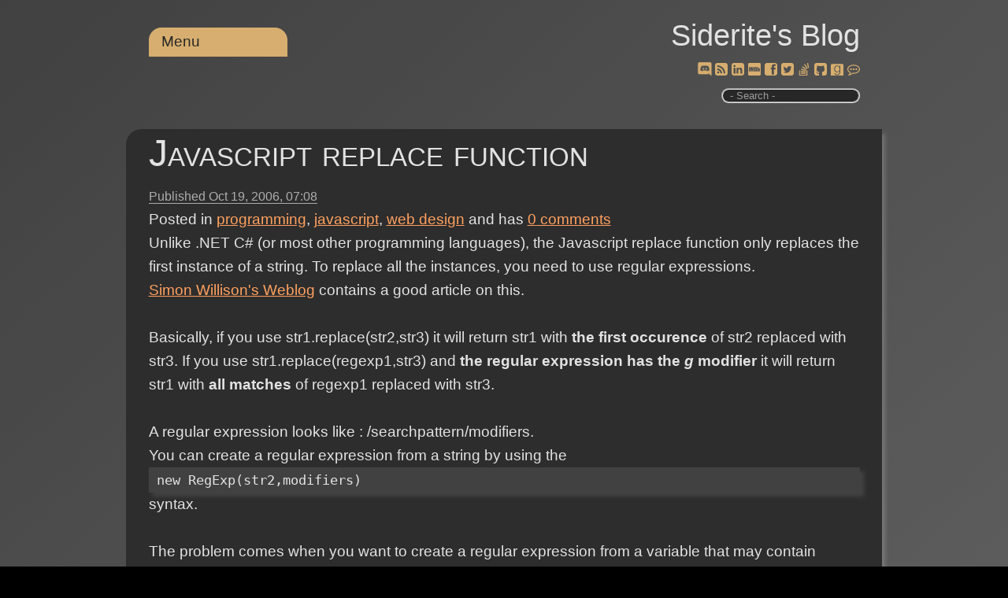

--- FILE ---
content_type: text/html; charset=utf-8
request_url: http://siderite.dev/blog/javascript-replace-function.html/
body_size: 29413
content:
<!DOCTYPE html><html lang=en><head prefix="og: https://ogp.me/ns#"><meta charset=utf-8><title>Javascript replace function</title><meta name=viewport content="width=device-width, initial-scale=1.0"><meta name=description content="Unlike .NET C# (or most other programming languages), the Javascript replace function only replaces the first instance of a string. To replace all the instances, you need to use regular expressions.Si"><link rel=preload href="/js/site.js?v=EurlJkC7aecCxhmlUMpoys1tZnQ" as=script><link rel=preload href="/css/belowthefold.scss?v=1PvBDhjPGkVIcTPqrigKLjOw7SE" as=style><noscript><link rel=stylesheet href="/css/belowthefold.scss?v=1PvBDhjPGkVIcTPqrigKLjOw7SE"></noscript><link rel=preload href="/css/comments.scss?v=wQNAVuhhRvxtyAu_Fy2upfuUEUE" as=style><noscript><link rel=stylesheet href="/css/comments.scss?v=wQNAVuhhRvxtyAu_Fy2upfuUEUE"></noscript><script type=application/ld+json>{"@context":"https://schema.org","@type":"BlogPosting","headline":"Javascript replace function","abstract":"Unlike .NET C# (or most other programming languages), the Javascript replace function only replaces the first instance of a string. To replace all the instances, you need to use regular expressions.Si","description":"Unlike .NET C# (or most other programming languages), the Javascript replace function only replaces the first instance of a string. To replace all the instances, you need to use regular expressions.Si","identifier":"javascript-replace-function.html","commentCount":"0","isAcessibleForFree":"true","license":"https://opensource.org/license/mit/","image":["http://siderite.dev/Posts/files/programming2.jpg"],"thumbnailUrl":"http://siderite.dev/Posts/files/programming2.jpg","datePublished":"2006-10-19T07:08:00.0000000Z","dateModified":"2022-11-08T13:33:12.0560000Z","wordcount":"218","author":[{"@type":"Person","name":"Siderite","url":"https://siderite.dev","hasOccupation":"Software Developer","nationality":"Romanian"}],"genre":["programming","javascript","web design"]}</script><style>@charset "UTF-8";@media only screen and (max-width:500px){.social-buttons a{padding:.25rem}.post .csharpcode{word-break:break-word}}*{box-sizing:border-box;margin:0;padding:0}html{transition:all .1s ease-in;background-color:#fff;min-height:100%;-moz-text-size-adjust:none;-ms-text-size-adjust:none;-ms-touch-action:manipulation;position:relative;text-size-adjust:none;touch-action:manipulation}html::-webkit-scrollbar{height:10px;left:1px;width:10px}html::-webkit-scrollbar-track{background:transparent}html::-webkit-scrollbar-thumb{background:linear-gradient(to bottom,#2f5faa,#fff);border-radius:10px}body{background:linear-gradient(138deg,#e0e0e0,#adadad);background-color:#e0e0e0;color:#222;font-size:19px;line-height:1.6;font-family:"Segoe UI",Helvetica,Arial,sans-serif;margin-bottom:50px}fieldset{min-width:inherit}.container{margin:0 auto;max-width:960px;padding:0 1.5em}.siteheader{padding:.8em 1.5em 1em 1.5em;text-align:right}.siteheader p{font-size:2em}.siteheader a{color:#222;text-decoration:none}.siteheader a:active{outline:0}.siteheader #search{border-radius:10px;border-style:ridge;outline:0;padding:0 0 0 5px;max-width:11rem}.siteheader label.search span{display:block;font-size:small;color:#888}@keyframes fade-in{from{opacity:0}to{opacity:1}}main{animation:fade-in 1s ease}b,strong{font-weight:600}a{color:#0070be}a:hover,a:focus{text-decoration:none}img,iframe{max-width:100%}img{height:auto}h1,h2,h3,h4{font-weight:normal}ul,ol{padding-left:2em}time{color:#626262;font-size:.85em}.social-buttons a{display:inline-block;line-height:20px;position:relative}.social-buttons a:hover{top:2px;transform:scale(1.2,1.2)}.social-buttons a:active{outline:0}.social-buttons a:hover::after{content:attr(title) " ";position:absolute;top:-1.2em;left:var(--title-offset);font-size:smaller;white-space:nowrap;color:#767676}.post{margin-bottom:3rem;padding-bottom:2em}.post header h1{font-size:2.5em;font-variant:small-caps;font-weight:lighter;line-height:1.3;margin:.2em 0}.post header h1 a{color:#222;text-decoration:none}.post header time{border-bottom:solid 1px}.post>div p{hyphens:auto;margin:1em 0;-moz-hyphens:auto;-ms-hyphens:auto;word-wrap:break-word;text-align:justify}.post>div img{padding:.5em}.post>div ul{list-style:none}.post>div ul li:before{content:"✩ ";margin-right:.3em;opacity:.25}.post>footer{border-top:1px solid #dfdfdf;clear:both;padding-top:.5em}.post h2,.post h3,.post h4,.post h5,.post h6{font-variant:small-caps;font-weight:bolder;margin:1em 0 -.5em 0}.post blockquote{border-bottom:1px solid #dfdfdf;border-top:1px solid #dfdfdf;color:#6e6e6e;font-size:1.3em;font-style:italic;font-weight:lighter;margin:1.5em auto;width:90%}.post blockquote p{margin:1em .5em}.post pre{background:#e0e0e0;box-shadow:5px 5px 5px #dfdfdf;font-size:.9em;line-height:1.3;-ms-word-wrap:normal;overflow:auto;padding:5px 10px;white-space:pre-wrap;word-wrap:normal}.post code{background:#e0e0e0;font-family:Menlo,Monaco,Consolas,"Courier New",monospace}.post table{border-collapse:collapse;font-size:.9em;font-variant-numeric:lining-nums tabular-nums;overflow-x:auto;white-space:nowrap}.post tr:nth-child(2n){background:#e0e0e0}.post th{border-bottom:1px solid #dfdfdf;text-align:left}.post td,.post th{padding:2px 7px}.post .csharpcode{background-color:#f0f0f0;font-family:Consolas,"Courier New",Courier,Monospace;font-size:smaller;overflow:auto}.post .csharpcode pre{margin:0}.post .csharpcode .rem{color:#008000}.post .csharpcode .kwrd{color:#6060ff}.post .csharpcode .str{color:#60b0d0}.post .csharpcode .op{color:#6060f0}.post .csharpcode .preproc{color:#c63}.post .csharpcode .asp{color:#ff0}.post .csharpcode .html{color:#800000}.post .csharpcode .attr{color:#ff6060}.post .csharpcode .alt{margin:0;width:100%}.post .csharpcode .lnum{color:#606060}.post #relatedLinks{display:none}.post #relatedLinks.visible{display:block}.post #relatedLinks .items{display:none;list-style:none}.post #relatedLinks .items.visible{display:block}@media only screen and (min-width:530px){nav[role=navigation]{top:-2.5rem}.blogPost .topCategories{display:block}}nav[role=navigation]{position:relative;text-align:left;z-index:10}nav[role=navigation]>ul>li{border-radius:1rem 1rem 0 0}nav[role=navigation] a{text-decoration:none}nav[role=navigation] ul{background:#2f5faa;list-style:none;margin:0;padding-left:0}nav[role=navigation] li{background:#2f5faa;color:#fff;display:block;float:left;min-width:11rem;padding:.2rem 1rem;position:relative;text-decoration:none;transition-duration:.5s}nav[role=navigation] li a{color:#fff;outline:0}nav[role=navigation] li:focus-within{background:#6f7fca;cursor:pointer}nav[role=navigation] li:hover{background:#6f7fca;cursor:pointer}nav[role=navigation] ul li ul{background:#ffa500;display:none;left:0;opacity:0;position:absolute;transition:all .5s ease;visibility:hidden}nav[role=navigation] ul li:focus-within>ul{display:block;opacity:1;visibility:visible}nav[role=navigation] ul li:hover>ul,nav[role=navigation] ul li:focus>ul,nav[role=navigation] ul li ul:hover,nav[role=navigation] ul li ul:focus{display:block;opacity:1;visibility:visible}nav[role=navigation] ul li ul li{clear:both;width:100%}nav[role=navigation] ul li ul li ul{border-radius:0 1rem 1rem 0;direction:rtl;left:11rem;max-height:75vh;overflow-y:auto;top:0}nav[role=navigation] ul li ul li ul li{direction:ltr;min-width:15rem}nav[role=navigation] ul li ul li ul::-webkit-scrollbar{height:10px;left:1px;width:10px}nav[role=navigation] ul li ul li ul::-webkit-scrollbar-track{background:#2f5faa}nav[role=navigation] ul li ul li ul::-webkit-scrollbar-thumb{background:linear-gradient(to bottom,#2f5faa,#fff)!important;border-radius:10px}#relatedLinks{display:none}.topCategories{display:none}</style><link rel=Stylesheet href=/lib/jQueryUI/jquery-ui.min_1.12.1.css><link rel=Stylesheet href=/lib/wikipedia/wikipedia.css><link rel=Stylesheet href=/lib/goodreads/goodreads.css><link rel=Stylesheet href=/lib/fontAwesome/fontAwesome.css><link rel=Stylesheet href=/lib/chess/chess.css><link rel=Stylesheet href=/lib/importantQuotes/importantQuotes.css><link rel=Stylesheet href=/lib/anchors/anchors.css><link rel=Stylesheet href=/lib/toggleLights/toggleLights.scss><link rel=Stylesheet href=/lib/dyslexic/dyslexic.css><link rel=Stylesheet href=/lib/wideView/wideView.scss><link rel=Stylesheet href=/lib/pwa/notifyMe.css><meta property=og:type content=article><meta property=og:title content="Javascript replace function"><meta property=og:description content="Unlike .NET C# (or most other programming languages), the Javascript replace function only replaces the first instance of a string. To replace all the instances, you need to use regular expressions.Si"><meta property=og:url content="http://siderite.dev/blog/javascript-replace-function.html/"><meta property=og:image content=http://siderite.dev/Posts/files/programming2.jpg><meta property=og:image:width content=512><meta property=og:image:height content=512><meta name=msapplication-square150x150logo content=~/img/icon180x180.png><link rel="shortcut icon" type=image/x-icon href=/img/favicon.ico><link rel=icon type=image/png sizes=16x16 href=/img/icon16x16.png><link rel=apple-touch-icon href=/img/icon180x180.png><link rel=edituri type=application/rsd+xml title=RSD href=/rsd.xml><link rel=alternate type=application/rss+xml href="/feed/rss/"><link rel=alternate type=application/atom+xml href="/feed/atom/"><link rel=search type=application/opensearchdescription+xml title="Siderite's Blog" href=/opensearch.xml><link rel=canonical href=http://siderite.dev/blog/javascript-replace-function.html><meta name=theme-color content=#321446><link rel=manifest href=/manifest.webmanifest></head><body itemscope itemtype=https://schema.org/WebPage><script src="/lib/jQuery/jquery-3.4.1.min.js?v=Z-Rqh351gHXR7sHMmN-YVf3mKiU"></script><script src="/lib/jsCookie/js.cookie.min.js?v=VZ4yBN-QM8eVppbAhxZM0gOI-Nw"></script><script src="/lib/features/features.js?v=M5m0T2AudnLPuE2U9OpfNaHKyHc"></script><script src="/lib/toggleLights/toggleLights.js?v=k0f0RmXsgSYcvBqnmOCPN6lzp9g"></script><script src="/lib/dyslexic/dyslexic.js?v=Rv9JpmtYD41HBvsU5n4expB7TOM"></script><script src="/lib/wideView/wideView.js?v=z37pHrGvEq8w8l377cg3nysVFV8"></script><header class=siteheader> <div class=container> <p itemprop=name><a href="/">Siderite&#x27;s Blog</a></p> <nav role=navigation> <ul><li><a href=#>Menu</a> <ul><li> <a href=#>Categories</a> <ul><li><a href=/blog/category/misc>misc (1442)</a></li> <li><a href=/blog/category/picture>picture (987)</a></li> <li><a href=/blog/category/programming>programming (796)</a></li> <li><a href=/blog/category/books>books (672)</a></li> <li><a href=/blog/category/.net>.net (407)</a></li> <li><a href=/blog/category/c%23>c# (226)</a></li> <li><a href=/blog/category/essay>essay (206)</a></li> <li><a href=/blog/category/rant>rant (170)</a></li> <li><a href=/blog/category/asp.net>asp.net (162)</a></li> <li><a href=/blog/category/movies>movies (140)</a></li> <li><a href=/blog/category/video>video (138)</a></li> <li><a href=/blog/category/javascript>javascript (134)</a></li> <li><a href=/blog/category/personal>personal (116)</a></li> <li><a href=/blog/category/news>news (103)</a></li> <li><a href=/blog/category/software>software (91)</a></li> <li><a href=/blog/category/database>database (86)</a></li> <li><a href=/blog/category/manga>manga (76)</a></li> <li><a href=/blog/category/music>music (68)</a></li> <li><a href=/blog/category/wpfsilverlight>wpf/silverlight (67)</a></li> <li><a href=/blog/category/administrative>administrative (65)</a></li> <li><a href=/blog/category/chess>chess (60)</a></li> <li><a href=/blog/category/web%20design>web design (55)</a></li> <li><a href=/blog/category/science>science (55)</a></li> <li><a href=/blog/category/visual%20studio>visual studio (55)</a></li> <li><a href=/blog/category/game>game (42)</a></li> <li><a href=/blog/category/ajax>ajax (42)</a></li> <li><a href=/blog/category/github>github (35)</a></li> <li><a href=/blog/category/dnf>dnf (30)</a></li> <li><a href=/blog/category/browser>browser (29)</a></li> <li><a href=/blog/category/politics>politics (19)</a></li> <li><a href=/blog/category/core>core (17)</a></li> <li><a href=/blog/category/technology>technology (16)</a></li> <li><a href=/blog/category/mssql>mssql (15)</a></li> <li><a href=/blog/category/places>places (13)</a></li> <li><a href=/blog/category/xml>xml (12)</a></li> <li><a href=/blog/category/typescript>typescript (11)</a></li> <li><a href=/blog/category/writing>writing (9)</a></li> <li><a href=/blog/category/idea>idea (9)</a></li> <li><a href=/blog/category/react>react (9)</a></li> <li><a href=/blog/category/question>question (8)</a></li> <li><a href=/blog/category/coma>coma (8)</a></li> <li><a href=/blog/category/iis>iis (8)</a></li> <li><a href=/blog/category/windows%20api>windows api (8)</a></li> <li><a href=/blog/category/entity%20framework>entity framework (7)</a></li> <li><a href=/blog/category/dream>dream (7)</a></li> <li><a href=/blog/category/java>java (7)</a></li> <li><a href=/blog/category/windows%20server>windows server (6)</a></li> <li><a href=/blog/category/linux>linux (6)</a></li> <li><a href=/blog/category/unit%20tests>unit tests (5)</a></li> <li><a href=/blog/category/angular>angular (5)</a></li> <li><a href=/blog/category/windows%20installer>windows installer (5)</a></li> <li><a href=/blog/category/angularjs>angularjs (5)</a></li> <li><a href=/blog/category/test%20driven%20development>test driven development (5)</a></li> <li><a href=/blog/category/trading>trading (4)</a></li> <li><a href=/blog/category/covid19>covid19 (4)</a></li> <li><a href=/blog/category/mobile>mobile (4)</a></li> <li><a href=/blog/category/deployment>deployment (4)</a></li> <li><a href=/blog/category/space>space (4)</a></li> <li><a href=/blog/category/food>food (4)</a></li> <li><a href=/blog/category/management>management (4)</a></li> <li><a href=/blog/category/ai>ai (3)</a></li> <li><a href=/blog/category/vb>vb (3)</a></li> <li><a href=/blog/category/linq>linq (3)</a></li> <li><a href=/blog/category/npm>npm (3)</a></li> <li><a href=/blog/category/windows%20forms>windows forms (3)</a></li> <li><a href=/blog/category/religion>religion (3)</a></li> <li><a href=/blog/category/sharepoint>sharepoint (3)</a></li> <li><a href=/blog/category/sql>sql (2)</a></li> <li><a href=/blog/category/architecture>architecture (2)</a></li> <li><a href=/blog/category/nuget>nuget (2)</a></li> <li><a href=/blog/category/haxe>haxe (2)</a></li> <li><a href=/blog/category/t4>t4 (2)</a></li> <li><a href=/blog/category/bicycle>bicycle (2)</a></li> <li><a href=/blog/category/translation>translation (2)</a></li> <li><a href=/blog/category/flashshockwave>flash/shockwave (2)</a></li> <li><a href=/blog/category/friend>friend (2)</a></li> <li><a href=/blog/category/physics>physics (2)</a></li> <li><a href=/blog/category/audio>audio (1)</a></li> <li><a href=/blog/category/nodejs>nodejs (1)</a></li> <li><a href=/blog/category/visual%20studio%20code>visual studio code (1)</a></li> <li><a href=/blog/category/process>process (1)</a></li> <li><a href=/blog/category/android>android (1)</a></li> <li><a href=/blog/category/f%23>f# (1)</a></li> <li><a href=/blog/category/mysql>mysql (1)</a></li> <li><a href=/blog/category/msaccess>msaccess (1)</a></li> <li><a href=/blog/category/flex>flex (1)</a></li> <li><a href=/blog/category/cars>cars (1)</a></li> <li><a href=/blog/category/permanent>permanent (1)</a></li> <li><a href=/blog/category/php>php (1)</a></li></ul> </li> <li><a id=lightsToggle href=#>Dark/Light</a></li> <li><a id=dyslexicToggle href=#>Dyslexic</a></li> <li><a id=wideToggle href=#>Wide view</a></li> <li><a id=notifyPosts href=# title="Notify me when posts are created or updated (experimental)">Notify me</a></li> <li id=wiki2Google><a href=#>Restore Wiki</a></li></ul> </li></ul> </nav> <div class=social-buttons> <a href=https://discord.gg/C22gNKnsp8 rel=nofollow target=_blank title="Discord chat" class=pulse style=--title-offset:-2.5rem><span class="fas fas-discord"></a> <a href=/feed/rss rel=nofollow target=_blank title=RSS style=--title-offset:-0.4rem><span class="fas fas-rss-square"></a> <a href="https://www.linkedin.com/profile/view?id=AAMAAAZOFrkBhjLsSduBiZR6kPuo5vFjZaLgtCk" rel=nofollow target=_blank title=Linkedin style=--title-offset:-1.5rem><span class="fas fas-linkedin-square"></a> <a href="https://www.imdb.com/user/ur3146136/comments?order=date" rel=nofollow target=_blank title=IMDb style=--title-offset:-0.7rem><span class="fas fas-video-camera"></a> <a href="https://www.facebook.com/SideritesBlog/" rel=nofollow target=_blank title=Facebook style=--title-offset:-1.5rem><span class="fas fas-facebook-square"></a> <a href=https://twitter.com/Siderite rel=nofollow target=_blank title=Twitter style=--title-offset:-1rem><span class="fas fas-twitter-square"></a> <a href=https://stackoverflow.com/users/4572240/siderite-zackwehdex id=aStackOverflow rel=nofollow target=_blank title=StackOverflow style=--title-offset:-9rem><span class="fas fas-stack-overflow"></a> <a href=https://github.com/Siderite rel=nofollow target=_blank title=GitHub style=--title-offset:-1rem><span class="fas fas-github-square"></a> <a href="https://www.goodreads.com/review/list/59660476-costin-manda?order=d&amp;sort=date_read&amp;view=reviews" rel=nofollow target=_blank title=Goodreads style=--title-offset:-2rem><span class="fas fas-goodreads"></a> <a href=/blog/leave-your-comments-here.html target=_blank title="Leave a comment" style=--title-offset:-2rem><span class="fas fas-comment"></a> </div> <label class=search> <input type=search id=search placeholder=" - Search -"> <span></span> </label> </div> </header> <main itemprop=mainEntity itemscope itemtype=https://schema.org/Blog> <noscript> <p class=container>Some features of this website do not work as expected when JavaScript is disabled</p> </noscript> <article class="post container" itemscope itemtype=https://schema.org/BlogPosting itemprop=blogPost> <header> <h1 itemprop="name headline"><a href=/blog/javascript-replace-function.html itemprop=url>Javascript replace function</a></h1> <time datetime=2006-10-19T07:08:00.0000000Z itemprop=datePublished>Published <span class=serverTime>Oct 19, 2006</span></time> <div class=topCategories> <ul class=categories><li> Posted in </li> <li itemprop=articleSection><a href=/blog/category/programming>programming</a></li> <li itemprop=articleSection><a href=/blog/category/javascript>javascript</a></li> <li itemprop=articleSection><a href=/blog/category/web%20design>web design</a></li></ul> <text>and has</text> <a href=/blog/javascript-replace-function.html/#comments itemprop=discussionUrl title="Go to the comments section"> <span itemprop=commentCount>0</span> comments </a> </div> </header> <div itemprop="articleBody mainEntityOfPage" class=fullPost> Unlike .NET C# (or most other programming languages), the Javascript replace function only replaces the first instance of a string. To replace all the instances, you need to use regular expressions.<br><a title="Simon Willison's Weblog" href=http://simon.incutio.com/archive/2006/01/20/escape target=_blank>Simon Willison's Weblog</a> contains a good article on this.<br><br>Basically, if you use str1.replace(str2,str3) it will return str1 with <b>the first occurence</b> of str2 replaced with str3. If you use str1.replace(regexp1,str3) and <strong>the regular expression has the <em>g</em> modifier</strong> it will return str1 with <b>all matches</b> of regexp1 replaced with str3.<br><br>A regular expression looks like : /searchpattern/modifiers.<br>You can create a regular expression from a string by using the <pre>new RegExp(str2,modifiers)</pre>syntax.<br><br>The problem comes when you want to create a regular expression from a variable that may contain regular expression escape sequences. Here is Simon Willison's function that "escapes" the string in order to use the RegExp syntax safely, slightly modified to contain the '^' character:<br><pre><br>RegExp.escape = function(text) {<br>  if (!arguments.callee.sRE) {<br>    var specials = [<br>      '/', '.', '*', '+', '?', '&lt;', '&gt;',<br>      '(', ')', '[', ']', '{', '}', '\\', '^'<br>    ];<br>    arguments.callee.sRE = new RegExp(<br>      '(\\' + specials.join('\\') + ')', 'g'<br>    );<br>  }<br>  return text.replace(arguments.callee.sRE, '\\$1');<br>}<br></pre><br><br>Example: str=str.replace(/\\/g,'\\\\') (replace slashes with double slashes) </div> <footer> <ul class=categories><li> Posted in </li> <li itemprop=articleSection><a href=/blog/category/programming>programming</a></li> <li itemprop=articleSection><a href=/blog/category/javascript>javascript</a></li> <li itemprop=articleSection><a href=/blog/category/web%20design>web design</a></li></ul> and has <a href=/blog/javascript-replace-function.html/#comments itemprop=discussionUrl title="Go to the comments section"> <span itemprop=commentCount>0</span> comments </a> <div id=relatedLinks> <a class=trigger href=#>Navigate</a> <ul class=items><li>Next: <a href="/blog/bush-in-space.html/" title="It just had to come. It was inevitable. Bush has signed a &#34;tough space policy&#34; which basically says the US will hold space itself hostage as they do water, air and economy on Earth.Just read the BBC a">Bush in space.</a></li> <li>Next in javascript: <a href="/blog/bookmark-ajax-pages.html/" title="One of the issues that largely remains unsolved in AJAX applications is the ability to bookmark (say, add to the Favourites) the page with all the AJAX added info on it. This very cool javascript libr">Bookmark AJAX pages.</a></li> <li>Next in programming: <a href="/blog/nullreferenceexception-in-gridview.html/" title="Whoa! Big title there. This article applies to errors in ASP.NET 2.0 when trying to dynamically render a gridview with paging.I have been trying to &#34;Ajaxify&#34; my web programming and I've found that the">NullReferenceException in GridView BuildCallbackArgument when trying to render it dynamically with paging</a></li> <li>Next in web design: <a href="/blog/multiple-ie-versions-on-same-computer.html/" title="Usually, when I decide to blog on something, I do the testing and researching and installing first, then blog about it. But now I intend to use this cool site:http://tredosoft.com/Multiple_IEwhich boa">Multiple IE versions on the same computer</a></li> <li>Prev: <a href="/blog/oh-come-on.html/" title="[']This is an image from the BBC web site and the title of the BBC article is Rice launches Korea crisis tour and the caption is Japan and the US pledge to work on implementing sanctions on North Kore">Oh, come on!</a></li> <li>Prev in programming, web design: <a href="/blog/checking-your-web-app-against-different.html/" title="I have found three basic methods:Use an online type of viewer.You select the resolution, type in the URL of your site, then sit back and relax. I see a lot of problems for this method:you don't want e">Checking your web app against different browser resolutions</a></li> <li>Prev in javascript: <a href="/blog/programatically-trigger-event-in.html/" title="It's is done in two different ways: the IE way and the DOM way.IE way) really simple, use element.fireEvent(eventName,[eventObject]), where element is a HTML element and eventName is something like &#34;o">Programatically trigger event in Javascript</a></li></ul> </div><meta itemprop=author content=Siderite><meta itemprop=dateModified content=2022-11-08T13:33:12><meta itemprop=mainEntityOfPage content="http://siderite.dev/blog/javascript-replace-function.html/"></footer> </article> <aside class=socialsharing> <a href="https://www.facebook.com/sharer/sharer.php?u=http%3A%2F%2Fsiderite.dev%2Fblog%2Fjavascript-replace-function.html%2F" target=_blank rel="noopener noreferrer nofollow"> <svg role=img aria-labelledby=_fb><title id=_fb>Share on Facebook</title><path d="M22.676 0H1.324C.593 0 0 .593 0 1.324v21.352C0 23.408.593 24 1.324 24h11.494v-9.294H9.689v-3.621h3.129V8.41c0-3.099 1.894-4.785 4.659-4.785 1.325 0 2.464.097 2.796.141v3.24h-1.921c-1.5 0-1.792.721-1.792 1.771v2.311h3.584l-.465 3.63H16.56V24h6.115c.733 0 1.325-.592 1.325-1.324V1.324C24 .593 23.408 0 22.676 0"></path></svg> </a> <a href="https://twitter.com/intent/tweet?url=http%3A%2F%2Fsiderite.dev%2Fblog%2Fjavascript-replace-function.html%2F&amp;text=Javascript+replace+function" target=_blank rel="noopener noreferrer nofollow"> <svg role=img aria-labelledby=_tw><title id=_tw>Share on Twitter</title><path d="M23.954 4.569c-.885.389-1.83.654-2.825.775 1.014-.611 1.794-1.574 2.163-2.723-.951.555-2.005.959-3.127 1.184-.896-.959-2.173-1.559-3.591-1.559-2.717 0-4.92 2.203-4.92 4.917 0 .39.045.765.127 1.124C7.691 8.094 4.066 6.13 1.64 3.161c-.427.722-.666 1.561-.666 2.475 0 1.71.87 3.213 2.188 4.096-.807-.026-1.566-.248-2.228-.616v.061c0 2.385 1.693 4.374 3.946 4.827-.413.111-.849.171-1.296.171-.314 0-.615-.03-.916-.086.631 1.953 2.445 3.377 4.604 3.417-1.68 1.319-3.809 2.105-6.102 2.105-.39 0-.779-.023-1.17-.067 2.189 1.394 4.768 2.209 7.557 2.209 9.054 0 13.999-7.496 13.999-13.986 0-.209 0-.42-.015-.63.961-.689 1.8-1.56 2.46-2.548l-.047-.02z"></path></svg> </a> <a href="mailto:?subject=Javascript%20replace%20function&amp;body=http%3A%2F%2Fsiderite.dev%2Fblog%2Fjavascript-replace-function.html%2F" target=_blank rel="noopener noreferrer nofollow"> <svg role=img aria-labelledby=_em><title id=_em>Email</title><path d="M24 7.387v10.478c0 .23-.08.424-.238.576-.158.154-.352.23-.58.23h-8.547v-6.959l1.6 1.229c.102.085.229.126.379.126.148 0 .277-.041.389-.127L24 7.387zm-9.365-2.021h8.547c.211 0 .393.063.543.192.15.128.234.3.248.51l-7.369 5.876-1.969-1.549V5.366zM13.404.864v22.271L0 20.819V3.244L13.406.864h-.002zm-4.049 11.18c-.02-1.133-.313-2.072-.879-2.814-.555-.74-1.275-1.131-2.131-1.164-.824.033-1.529.423-2.1 1.164-.57.742-.855 1.682-.87 2.814.015 1.117.315 2.047.885 2.791.571.74 1.274 1.133 2.101 1.176.855-.035 1.574-.424 2.145-1.17.57-.748.87-1.68.885-2.797h-.036zm-3.12-2.482c.431.02.794.256 1.083.717.285.461.435 1.045.435 1.752 0 .721-.149 1.307-.435 1.771-.301.464-.66.704-1.096.704s-.795-.226-1.095-.69-.435-1.05-.435-1.754c0-.705.135-1.291.435-1.74.284-.45.646-.69 1.081-.721l.027-.039z"></path></svg> </a> </aside> <section id=comments> <div class=container> <h2>Comments</h2> <p>Be the first to post a comment</p> <form method=post action=/blog/comment/post-1331808210861883351> <h3>Post a comment</h3> <br> <label for=content>Comment</label> <textarea id=content name=content rows=5 cols=100 required placeholder="Enter your comment here..."></textarea> <div class=details> <label for=author>Name</label> <input id=author name=author placeholder="Your name" required> <label for=email>E-mail</label> <input id=email name=email placeholder="Example: mary@outlook.com" required> <br> <input type=submit value="Post comment"> <input type=hidden name=website> </div> </form> <noscript> <br> <p>Enable JavaScript to post comments on this blog.</p> </noscript> </div> </section> </main> <footer class=sitefooter> <div class=container> <nav> <ul><li>Powered by <a href=https://github.com/madskristensen/Miniblog.Core rel="noopener noreferrer" target=_blank>Miniblog.Core</a></li> <li><a href="/login/?returnUrl=/blog/javascript-replace-function.html/" rel=nofollow title="Sign in as administrator">Sign in</a></li></ul> </nav> </div> </footer><link rel=preload href="/css/belowthefold.scss?v=1PvBDhjPGkVIcTPqrigKLjOw7SE" as=style><noscript><link rel=stylesheet href="/css/belowthefold.scss?v=1PvBDhjPGkVIcTPqrigKLjOw7SE"></noscript><script src="/lib/jQueryUI/jquery-ui.min_1.12.1.js?v=s2en6CTz1x8FeNGa3r2aywqUdUI"></script><script src="/lib/pwa/notifyMe.js?v=fIiz32ltBeljdk_rf3OgSOGOgVk"></script><script src="/lib/pwa/pwa.js?v=8HXhXeKNrYw6NRMN9mcnuNOBdyk"></script><script src="/lib/wikipedia/wikipedia.js?v=3vVquNEgT8AeLgGVXTkLEcMyh8E"></script><script src="/lib/context-cards/context-cards.js?v=0EaH6PAw-83WqVpPpIUAEhASWh4"></script><script src="/lib/imdb/imdb.js?v=_sItAxIrsZ4Sq8AwU0Qdreuykso"></script><script src="/lib/imdb/imdb-cards.js?v=7hTm3bN6BiUfgVUgWyiQoUoStKc"></script><script src="/lib/goodreads/goodreads.js?v=s1scNnPa-_3PWY7bTJbRw_4Mz1I"></script><script src="/lib/chess/pgnyui.js?v=Vcqu486kTrTwGjfC6gODE9I4wY8"></script><script src="/lib/chess/pgnviewer.js?v=4mkkZQXYA3hLoMTc_enCcQwiRB8"></script><script src="/lib/chess/chess.js?v=ber6FjTPxg-kczocMx_jN1YKgak"></script><script>$(function(){$('time').each(function(){var time=new Date($(this).attr('datetime'));var span=$('span.serverTime',this);var text=time.toLocaleString('en-US',{dateStyle:'medium',timeStyle:'short',hour12:false});span.after($('<span></span>').addClass('localTime').text(text)).remove();});});</script><script src="/lib/stackOverflow/stackOverflow.js?v=qyaQANc03yV8bIJam6mAgXpIPDk"></script><script src="/lib/importantQuotes/dotdotdot.js?v=bnz_8-F6Sw0dQ0dlU6rGDdUwb6U"></script><script src="/lib/importantQuotes/importantQuotes.js?v=zwDKnJ2gqvcqSbe2hYtoXCzMFcQ"></script><script>$(function(){$('#search').keyup(function(ev){if(ev.which==13){var value=$(this).val();if(value){location.href='/blog/search/'+encodeURIComponent(value);}}});});</script><script src="/lib/anchors/anchors.js?v=YOQGx87wv5kSWO5_j7PJpl-swmY"></script><script>isBlogPost=false;</script><script>isBlogPost=true;$('body').addClass('blogPost');</script><script src="/js/site.js?v=EurlJkC7aecCxhmlUMpoys1tZnQ" async defer></script></body></html>

--- FILE ---
content_type: text/javascript; charset=UTF-8
request_url: http://siderite.dev/lib/chess/pgnyui.js?v=Vcqu486kTrTwGjfC6gODE9I4wY8
body_size: 88050
content:
if(typeof YAHOO=="undefined"||!YAHOO)var YAHOO={};YAHOO.namespace=function(){for(var u=arguments,t=null,n,i,r=0;r<u.length;r=r+1)for(i=(""+u[r]).split("."),t=YAHOO,n=i[0]=="YAHOO"?1:0;n<i.length;n=n+1)t[i[n]]=t[i[n]]||{},t=t[i[n]];return t};YAHOO.log=function(n,t,i){var r=YAHOO.widget.Logger;return r&&r.log?r.log(n,t,i):!1};YAHOO.register=function(n,t,i){var o=YAHOO.env.modules,r,f,e,s,u;for(o[n]||(o[n]={versions:[],builds:[]}),r=o[n],f=i.version,e=i.build,s=YAHOO.env.listeners,r.name=n,r.version=f,r.build=e,r.versions.push(f),r.builds.push(e),r.mainClass=t,u=0;u<s.length;u=u+1)s[u](r);t?(t.VERSION=f,t.BUILD=e):YAHOO.log("mainClass is undefined for module "+n,"warn")};YAHOO.env=YAHOO.env||{modules:[],listeners:[]};YAHOO.env.getVersion=function(n){return YAHOO.env.modules[n]||null};YAHOO.env.ua=function(){var r=function(n){var t=0;return parseFloat(n.replace(/\./g,function(){return t++==1?"":"."}))},e=navigator,t={ie:0,opera:0,gecko:0,webkit:0,mobile:null,air:0,caja:e.cajaVersion,secure:!1,os:null},i=navigator&&navigator.userAgent,u=window&&window.location,f=u&&u.href,n;return t.secure=f&&f.toLowerCase().indexOf("https")===0,i&&(/windows|win32/i.test(i)?t.os="windows":/macintosh/i.test(i)&&(t.os="macintosh"),/KHTML/.test(i)&&(t.webkit=1),n=i.match(/AppleWebKit\/([^\s]*)/),n&&n[1]&&(t.webkit=r(n[1]),/ Mobile\//.test(i)?t.mobile="Apple":(n=i.match(/NokiaN[^\/]*/),n&&(t.mobile=n[0])),n=i.match(/AdobeAIR\/([^\s]*)/),n&&(t.air=n[0])),t.webkit||(n=i.match(/Opera[\s\/]([^\s]*)/),n&&n[1]?(t.opera=r(n[1]),n=i.match(/Opera Mini[^;]*/),n&&(t.mobile=n[0])):(n=i.match(/MSIE\s([^;]*)/),n&&n[1]?t.ie=r(n[1]):(n=i.match(/Gecko\/([^\s]*)/),n&&(t.gecko=1,n=i.match(/rv:([^\s\)]*)/),n&&n[1]&&(t.gecko=r(n[1]))))))),t}(),function(){if(YAHOO.namespace("util","widget","example"),"undefined"!=typeof YAHOO_config){var t=YAHOO_config.listener,i=YAHOO.env.listeners,r=!0,n;if(t){for(n=0;n<i.length;n++)if(i[n]==t){r=!1;break}r&&i.push(t)}}}();YAHOO.lang=YAHOO.lang||{},function(){var n=YAHOO.lang,t=Object.prototype,u="[object Array]",f="[object Function]",e="[object Object]",o=[],i=["toString","valueOf"],r={isArray:function(n){return t.toString.apply(n)===u},isBoolean:function(n){return typeof n=="boolean"},isFunction:function(n){return typeof n=="function"||t.toString.apply(n)===f},isNull:function(n){return n===null},isNumber:function(n){return typeof n=="number"&&isFinite(n)},isObject:function(t){return t&&(typeof t=="object"||n.isFunction(t))||!1},isString:function(n){return typeof n=="string"},isUndefined:function(n){return typeof n=="undefined"},_IEEnumFix:YAHOO.env.ua.ie?function(r,u){for(var e,o,f=0;f<i.length;f=f+1)e=i[f],o=u[e],n.isFunction(o)&&o!=t[e]&&(r[e]=o)}:function(){},extend:function(i,r,u){if(!r||!i)throw new Error("extend failed, please check that all dependencies are included.");var e=function(){},f;if(e.prototype=r.prototype,i.prototype=new e,i.prototype.constructor=i,i.superclass=r.prototype,r.prototype.constructor==t.constructor&&(r.prototype.constructor=r),u){for(f in u)n.hasOwnProperty(u,f)&&(i.prototype[f]=u[f]);n._IEEnumFix(i.prototype,u)}},augmentObject:function(t,i){if(!i||!t)throw new Error("Absorb failed, verify dependencies.");var u=arguments,r,f,e=u[2];if(e&&e!==!0)for(r=2;r<u.length;r=r+1)t[u[r]]=i[u[r]];else{for(f in i)!e&&f in t||(t[f]=i[f]);n._IEEnumFix(t,i)}},augmentProto:function(t,i){if(!i||!t)throw new Error("Augment failed, verify dependencies.");for(var u=[t.prototype,i.prototype],r=2;r<arguments.length;r=r+1)u.push(arguments[r]);n.augmentObject.apply(this,u)},dump:function(t,i){var u,f,r=[],e="{...}",o=", ";if(n.isObject(t)){if(t instanceof Date||"nodeType"in t&&"tagName"in t)return t;if(n.isFunction(t))return"f(){...}"}else return t+"";if(i=n.isNumber(i)?i:3,n.isArray(t)){for(r.push("["),u=0,f=t.length;u<f;u=u+1)n.isObject(t[u])?r.push(i>0?n.dump(t[u],i-1):e):r.push(t[u]),r.push(o);r.length>1&&r.pop();r.push("]")}else{r.push("{");for(u in t)n.hasOwnProperty(t,u)&&(r.push(u+" => "),n.isObject(t[u])?r.push(i>0?n.dump(t[u],i-1):e):r.push(t[u]),r.push(o));r.length>1&&r.pop();r.push("}")}return r.join("")},substitute:function(t,i,r){for(var f,c,l,s,u,o,h=[],a,v,y;;){if(f=t.lastIndexOf("{"),f<0)break;if(c=t.indexOf("}",f),f+1>=c)break;a=t.substring(f+1,c);s=a;o=null;l=s.indexOf(" ");l>-1&&(o=s.substring(l+1),s=s.substring(0,l));u=i[s];r&&(u=r(s,u,o));n.isObject(u)?n.isArray(u)?u=n.dump(u,parseInt(o,10)):(o=o||"",v=o.indexOf("dump"),v>-1&&(o=o.substring(4)),y=u.toString(),u=y===e||v>-1?n.dump(u,parseInt(o,10)):y):n.isString(u)||n.isNumber(u)||(u="~-"+h.length+"-~",h[h.length]=a);t=t.substring(0,f)+u+t.substring(c+1)}for(f=h.length-1;f>=0;f=f-1)t=t.replace(new RegExp("~-"+f+"-~"),"{"+h[f]+"}","g");return t},trim:function(n){try{return n.replace(/^\s+|\s+$/g,"")}catch(t){return n}},merge:function(){for(var i={},r=arguments,u=r.length,t=0;t<u;t=t+1)n.augmentObject(i,r[t],!0);return i},later:function(t,i,r,u,f){t=t||0;i=i||{};var s=r,e=u,h,c;if(n.isString(r)&&(s=i[r]),!s)throw new TypeError("method undefined");return e&&!n.isArray(e)&&(e=[u]),h=function(){s.apply(i,e||o)},c=f?setInterval(h,t):setTimeout(h,t),{interval:f,cancel:function(){this.interval?clearInterval(c):clearTimeout(c)}}},isValue:function(t){return n.isObject(t)||n.isString(t)||n.isNumber(t)||n.isBoolean(t)}};n.hasOwnProperty=t.hasOwnProperty?function(n,t){return n&&n.hasOwnProperty(t)}:function(t,i){return!n.isUndefined(t[i])&&t.constructor.prototype[i]!==t[i]};r.augmentObject(n,r,!0);YAHOO.util.Lang=n;n.augment=n.augmentProto;YAHOO.augment=n.augmentProto;YAHOO.extend=n.extend}();YAHOO.register("yahoo",YAHOO,{version:"2.8.1",build:"19"}),function(){var y;YAHOO.env._id_counter=YAHOO.env._id_counter||0;var n=YAHOO.util,pt=YAHOO.lang,r=YAHOO.env.ua,d=YAHOO.lang.trim,wt={},ot={},bt=/^t(?:able|d|h)$/i,kt=/color$/i,t=window.document,h=t.documentElement,f="ownerDocument",st="defaultView",c="documentElement",v="compatMode",g="offsetLeft",nt="offsetTop",dt="offsetParent",o="parentNode",p="nodeType",s="tagName",gt="scrollLeft",ni="scrollTop",ht="getBoundingClientRect",u="getComputedStyle",l="currentStyle",w="CSS1Compat",ct="BackCompat",tt="class",i="className",a="",e=" ",ti="(?:^|\\s)",ii="(?= |$)",ri="g",it="position",ui="fixed",rt="relative",ut="left",ft="top",lt="medium",at="borderLeftWidth",vt="borderTopWidth",yt=r.opera,et=r.webkit,b=r.gecko,k=r.ie;n.Dom={CUSTOM_ATTRIBUTES:h.hasAttribute?{htmlFor:"for",className:tt}:{"for":"htmlFor","class":i},DOT_ATTRIBUTES:{},get:function(i){var u,f,e,r,o,s;if(i){if(i[p]||i.item)return i;if(typeof i=="string"){if(u=i,i=t.getElementById(i),s=i?i.attributes:null,i&&s&&s.id&&s.id.value===u)return i;if(i&&t.all)for(i=null,f=t.all[u],r=0,o=f.length;r<o;++r)if(f[r].id===u)return f[r];return i}if(YAHOO.util.Element&&i instanceof YAHOO.util.Element&&(i=i.get("element")),"length"in i){for(e=[],r=0,o=i.length;r<o;++r)e[e.length]=n.Dom.get(i[r]);return e}return i}return null},getComputedStyle:function(t,i){return window[u]?t[f][st][u](t,null)[i]:t[l]?n.Dom.IE_ComputedStyle.get(t,i):void 0},getStyle:function(t,i){return n.Dom.batch(t,n.Dom._getStyle,i)},_getStyle:function(){return window[u]?function(t,i){i=i==="float"?i="cssFloat":n.Dom._toCamel(i);var r=t.style[i],e;return r||(e=t[f][st][u](t,null),e&&(r=e[i])),r}:h[l]?function(t,i){var r;switch(i){case"opacity":r=100;try{r=t.filters["DXImageTransform.Microsoft.Alpha"].opacity}catch(u){try{r=t.filters("alpha").opacity}catch(n){}}return r/100;case"float":i="styleFloat";default:return i=n.Dom._toCamel(i),r=t[l]?t[l][i]:null,t.style[i]||r}}:void 0}(),setStyle:function(t,i,r){n.Dom.batch(t,n.Dom._setStyle,{prop:i,val:r})},_setStyle:function(){return k?function(t,i){var r=n.Dom._toCamel(i.prop),u=i.val;if(t)switch(r){case"opacity":pt.isString(t.style.filter)&&(t.style.filter="alpha(opacity="+u*100+")",t[l]&&t[l].hasLayout||(t.style.zoom=1));break;case"float":r="styleFloat";default:t.style[r]=u}}:function(t,i){var r=n.Dom._toCamel(i.prop),u=i.val;t&&(r=="float"&&(r="cssFloat"),t.style[r]=u)}}(),getXY:function(t){return n.Dom.batch(t,n.Dom._getXY)},_canPosition:function(t){return n.Dom._getStyle(t,"display")!=="none"&&n.Dom._inDoc(t)},_getXY:function(){return t[c][ht]?function(t){var h,l,a,u,e,o,p,w,b,s=Math.floor,i=!1;return n.Dom._canPosition(t)&&(a=t[ht](),u=t[f],h=n.Dom.getDocumentScrollLeft(u),l=n.Dom.getDocumentScrollTop(u),i=[s(a[ut]),s(a[ft])],k&&r.ie<8&&(e=2,o=2,p=u[v],r.ie===6&&p!==ct&&(e=0,o=0),p===ct&&(w=y(u[c],at),b=y(u[c],vt),w!==lt&&(e=parseInt(w,10)),b!==lt&&(o=parseInt(b,10))),i[0]-=e,i[1]-=o),(l||h)&&(i[0]+=h,i[1]+=l),i[0]=s(i[0]),i[1]=s(i[1])),i}:function(t){var e,h,c,l,a,i=!1,u=t;if(n.Dom._canPosition(t)){for(i=[t[g],t[nt]],e=n.Dom.getDocumentScrollLeft(t[f]),h=n.Dom.getDocumentScrollTop(t[f]),a=b||r.webkit>519?!0:!1;u=u[dt];)i[0]+=u[g],i[1]+=u[nt],a&&(i=n.Dom._calcBorders(u,i));if(n.Dom._getStyle(t,it)!==ui){for(u=t;(u=u[o])&&u[s];)c=u[ni],l=u[gt],b&&n.Dom._getStyle(u,"overflow")!=="visible"&&(i=n.Dom._calcBorders(u,i)),(c||l)&&(i[0]-=l,i[1]-=c);i[0]+=e;i[1]+=h}else yt?(i[0]-=e,i[1]-=h):(et||b)&&(i[0]+=e,i[1]+=h);i[0]=Math.floor(i[0]);i[1]=Math.floor(i[1])}return i}}(),getX:function(t){var i=function(t){return n.Dom.getXY(t)[0]};return n.Dom.batch(t,i,n.Dom,!0)},getY:function(t){var i=function(t){return n.Dom.getXY(t)[1]};return n.Dom.batch(t,i,n.Dom,!0)},setXY:function(t,i,r){n.Dom.batch(t,n.Dom._setXY,{pos:i,noRetry:r})},_setXY:function(t,i){var f=n.Dom._getStyle(t,it),o=n.Dom.setStyle,r=i.pos,h=i.noRetry,u=[parseInt(n.Dom.getComputedStyle(t,ut),10),parseInt(n.Dom.getComputedStyle(t,ft),10)],e,s;if(f=="static"&&(f=rt,o(t,it,f)),e=n.Dom._getXY(t),!r||e===!1)return!1;isNaN(u[0])&&(u[0]=f==rt?0:t[g]);isNaN(u[1])&&(u[1]=f==rt?0:t[nt]);r[0]!==null&&o(t,ut,r[0]-e[0]+u[0]+"px");r[1]!==null&&o(t,ft,r[1]-e[1]+u[1]+"px");h||(s=n.Dom._getXY(t),(r[0]!==null&&s[0]!=r[0]||r[1]!==null&&s[1]!=r[1])&&n.Dom._setXY(t,{pos:r,noRetry:!0}))},setX:function(t,i){n.Dom.setXY(t,[i,null])},setY:function(t,i){n.Dom.setXY(t,[null,i])},getRegion:function(t){var i=function(t){var i=!1;return n.Dom._canPosition(t)&&(i=n.Region.getRegion(t)),i};return n.Dom.batch(t,i,n.Dom,!0)},getClientWidth:function(){return n.Dom.getViewportWidth()},getClientHeight:function(){return n.Dom.getViewportHeight()},getElementsByClassName:function(i,r,u,f,e,o){var s,l;if(r=r||"*",u=u?n.Dom.get(u):null||t,!u)return[];var h=[],c=u.getElementsByTagName(r),a=n.Dom.hasClass;for(s=0,l=c.length;s<l;++s)a(c[s],i)&&(h[h.length]=c[s]);return f&&n.Dom.batch(h,f,e,o),h},hasClass:function(t,i){return n.Dom.batch(t,n.Dom._hasClass,i)},_hasClass:function(t,r){var f=!1,u;return t&&r&&(u=n.Dom._getAttribute(t,i)||a,f=r.exec?r.test(u):r&&(e+u+e).indexOf(e+r+e)>-1),f},addClass:function(t,i){return n.Dom.batch(t,n.Dom._addClass,i)},_addClass:function(t,r){var u=!1,f;return t&&r&&(f=n.Dom._getAttribute(t,i)||a,n.Dom._hasClass(t,r)||(n.Dom.setAttribute(t,i,d(f+e+r)),u=!0)),u},removeClass:function(t,i){return n.Dom.batch(t,n.Dom._removeClass,i)},_removeClass:function(t,r){var e=!1,u,f,o;return t&&r&&(u=n.Dom._getAttribute(t,i)||a,n.Dom.setAttribute(t,i,u.replace(n.Dom._getClassRegex(r),a)),f=n.Dom._getAttribute(t,i),u!==f&&(n.Dom.setAttribute(t,i,d(f)),e=!0,n.Dom._getAttribute(t,i)===""&&(o=t.hasAttribute&&t.hasAttribute(tt)?tt:i,t.removeAttribute(o)))),e},replaceClass:function(t,i,r){return n.Dom.batch(t,n.Dom._replaceClass,{from:i,to:r})},_replaceClass:function(t,r){var s,f,u,o=!1,h;return t&&r&&(f=r.from,u=r.to,u?f?f!==u&&(h=n.Dom._getAttribute(t,i)||a,s=(e+h.replace(n.Dom._getClassRegex(f),e+u)).split(n.Dom._getClassRegex(u)),s.splice(1,0,e+u),n.Dom.setAttribute(t,i,d(s.join(a))),o=!0):o=n.Dom._addClass(t,r.to):o=!1),o},generateId:function(t,i){i=i||"yui-gen";var r=function(t){if(t&&t.id)return t.id;var r=i+YAHOO.env._id_counter++;if(t){if(t[f]&&t[f].getElementById(r))return n.Dom.generateId(t,r+i);t.id=r}return r};return n.Dom.batch(t,r,n.Dom,!0)||r.apply(n.Dom,arguments)},isAncestor:function(t,i){t=n.Dom.get(t);i=n.Dom.get(i);var r=!1;return t&&i&&t[p]&&i[p]&&(t.contains&&t!==i?r=t.contains(i):t.compareDocumentPosition&&(r=!!(t.compareDocumentPosition(i)&16))),r},inDocument:function(t,i){return n.Dom._inDoc(n.Dom.get(t),i)},_inDoc:function(t,i){var r=!1;return t&&t[s]&&(i=i||t[f],r=n.Dom.isAncestor(i[c],t)),r},getElementsBy:function(i,r,u,f,e,o,s){var h,l,c,a;if(r=r||"*",u=u?n.Dom.get(u):null||t,!u)return[];for(h=[],l=u.getElementsByTagName(r),c=0,a=l.length;c<a;++c)if(i(l[c]))if(s){h=l[c];break}else h[h.length]=l[c];return f&&n.Dom.batch(h,f,e,o),h},getElementBy:function(t,i,r){return n.Dom.getElementsBy(t,i,r,null,null,null,!0)},batch:function(t,i,r,u){var e=[],o=u?r:window,f;if(t=t&&(t[s]||t.item)?t:n.Dom.get(t),t&&i){if(t[s]||t.length===undefined)return i.call(o,t,r);for(f=0;f<t.length;++f)e[e.length]=i.call(o,t[f],r)}else return!1;return e},getDocumentHeight:function(){var i=t[v]!=w||et?t.body.scrollHeight:h.scrollHeight;return Math.max(i,n.Dom.getViewportHeight())},getDocumentWidth:function(){var i=t[v]!=w||et?t.body.scrollWidth:h.scrollWidth;return Math.max(i,n.Dom.getViewportWidth())},getViewportHeight:function(){var n=self.innerHeight,i=t[v];return(i||k)&&!yt&&(n=i==w?h.clientHeight:t.body.clientHeight),n},getViewportWidth:function(){var n=self.innerWidth,i=t[v];return(i||k)&&(n=i==w?h.clientWidth:t.body.clientWidth),n},getAncestorBy:function(t,i){while(t=t[o])if(n.Dom._testElement(t,i))return t;return null},getAncestorByClassName:function(t,i){if(t=n.Dom.get(t),!t)return null;var r=function(t){return n.Dom.hasClass(t,i)};return n.Dom.getAncestorBy(t,r)},getAncestorByTagName:function(t,i){if(t=n.Dom.get(t),!t)return null;var r=function(n){return n[s]&&n[s].toUpperCase()==i.toUpperCase()};return n.Dom.getAncestorBy(t,r)},getPreviousSiblingBy:function(t,i){while(t)if(t=t.previousSibling,n.Dom._testElement(t,i))return t;return null},getPreviousSibling:function(t){return(t=n.Dom.get(t),!t)?null:n.Dom.getPreviousSiblingBy(t)},getNextSiblingBy:function(t,i){while(t)if(t=t.nextSibling,n.Dom._testElement(t,i))return t;return null},getNextSibling:function(t){return(t=n.Dom.get(t),!t)?null:n.Dom.getNextSiblingBy(t)},getFirstChildBy:function(t,i){var r=n.Dom._testElement(t.firstChild,i)?t.firstChild:null;return r||n.Dom.getNextSiblingBy(t.firstChild,i)},getFirstChild:function(t){return(t=n.Dom.get(t),!t)?null:n.Dom.getFirstChildBy(t)},getLastChildBy:function(t,i){if(!t)return null;var r=n.Dom._testElement(t.lastChild,i)?t.lastChild:null;return r||n.Dom.getPreviousSiblingBy(t.lastChild,i)},getLastChild:function(t){return t=n.Dom.get(t),n.Dom.getLastChildBy(t)},getChildrenBy:function(t,i){var r=n.Dom.getFirstChildBy(t,i),u=r?[r]:[];return n.Dom.getNextSiblingBy(r,function(n){return(!i||i(n))&&(u[u.length]=n),!1}),u},getChildren:function(t){return t=n.Dom.get(t),!t,n.Dom.getChildrenBy(t)},getDocumentScrollLeft:function(n){return n=n||t,Math.max(n[c].scrollLeft,n.body.scrollLeft)},getDocumentScrollTop:function(n){return n=n||t,Math.max(n[c].scrollTop,n.body.scrollTop)},insertBefore:function(t,i){return(t=n.Dom.get(t),i=n.Dom.get(i),!t||!i||!i[o])?null:i[o].insertBefore(t,i)},insertAfter:function(t,i){return(t=n.Dom.get(t),i=n.Dom.get(i),!t||!i||!i[o])?null:i.nextSibling?i[o].insertBefore(t,i.nextSibling):i[o].appendChild(t)},getClientRegion:function(){var t=n.Dom.getDocumentScrollTop(),i=n.Dom.getDocumentScrollLeft(),r=n.Dom.getViewportWidth()+i,u=n.Dom.getViewportHeight()+t;return new n.Region(t,r,u,i)},setAttribute:function(t,i,r){n.Dom.batch(t,n.Dom._setAttribute,{attr:i,val:r})},_setAttribute:function(t,i){var r=n.Dom._toCamel(i.attr),u=i.val;t&&t.setAttribute&&(n.Dom.DOT_ATTRIBUTES[r]?t[r]=u:(r=n.Dom.CUSTOM_ATTRIBUTES[r]||r,t.setAttribute(r,u)))},getAttribute:function(t,i){return n.Dom.batch(t,n.Dom._getAttribute,i)},_getAttribute:function(t,i){var r;return i=n.Dom.CUSTOM_ATTRIBUTES[i]||i,t&&t.getAttribute&&(r=t.getAttribute(i,2)),r},_toCamel:function(n){function i(n,t){return t.toUpperCase()}var t=wt;return t[n]||(t[n]=n.indexOf("-")===-1?n:n.replace(/-([a-z])/gi,i))},_getClassRegex:function(t){var i;return t!==undefined&&(t.exec?i=t:(i=ot[t],i||(t=t.replace(n.Dom._patterns.CLASS_RE_TOKENS,"\\$1"),i=ot[t]=new RegExp(ti+t+ii,ri)))),i},_patterns:{ROOT_TAG:/^body|html$/i,CLASS_RE_TOKENS:/([\.\(\)\^\$\*\+\?\|\[\]\{\}\\])/g},_testElement:function(n,t){return n&&n[p]==1&&(!t||t(n))},_calcBorders:function(t,i){var r=parseInt(n.Dom[u](t,vt),10)||0,f=parseInt(n.Dom[u](t,at),10)||0;return b&&bt.test(t[s])&&(r=0,f=0),i[0]+=f,i[1]+=r,i}};y=n.Dom[u];r.opera&&(n.Dom[u]=function(t,i){var r=y(t,i);return kt.test(i)&&(r=n.Dom.Color.toRGB(r)),r});r.webkit&&(n.Dom[u]=function(n,t){var i=y(n,t);return i==="rgba(0, 0, 0, 0)"&&(i="transparent"),i});r.ie&&r.ie>=8&&t.documentElement.hasAttribute&&(n.Dom.DOT_ATTRIBUTES.type=!0)}();YAHOO.util.Region=function(n,t,i,r){this.top=n;this.y=n;this[1]=n;this.right=t;this.bottom=i;this.left=r;this.x=r;this[0]=r;this.width=this.right-this.left;this.height=this.bottom-this.top};YAHOO.util.Region.prototype.contains=function(n){return n.left>=this.left&&n.right<=this.right&&n.top>=this.top&&n.bottom<=this.bottom};YAHOO.util.Region.prototype.getArea=function(){return(this.bottom-this.top)*(this.right-this.left)};YAHOO.util.Region.prototype.intersect=function(n){var t=Math.max(this.top,n.top),i=Math.min(this.right,n.right),r=Math.min(this.bottom,n.bottom),u=Math.max(this.left,n.left);return r>=t&&i>=u?new YAHOO.util.Region(t,i,r,u):null};YAHOO.util.Region.prototype.union=function(n){var t=Math.min(this.top,n.top),i=Math.max(this.right,n.right),r=Math.max(this.bottom,n.bottom),u=Math.min(this.left,n.left);return new YAHOO.util.Region(t,i,r,u)};YAHOO.util.Region.prototype.toString=function(){return"Region {top: "+this.top+", right: "+this.right+", bottom: "+this.bottom+", left: "+this.left+", height: "+this.height+", width: "+this.width+"}"};YAHOO.util.Region.getRegion=function(n){var t=YAHOO.util.Dom.getXY(n),i=t[1],r=t[0]+n.offsetWidth,u=t[1]+n.offsetHeight,f=t[0];return new YAHOO.util.Region(i,r,u,f)};YAHOO.util.Point=function(n,t){YAHOO.lang.isArray(n)&&(t=n[1],n=n[0]);YAHOO.util.Point.superclass.constructor.call(this,t,n,t,n)};YAHOO.extend(YAHOO.util.Point,YAHOO.util.Region),function(){var t=YAHOO.util,s="clientTop",h="clientLeft",p="parentNode",e="right",w="hasLayout",f="px",c="opacity",o="auto",l="borderLeftWidth",a="borderTopWidth",v="borderRightWidth",y="borderBottomWidth",b="visible",k="transparent",i="style",r="currentStyle",d=/^width|height$/,g=/^(\d[.\d]*)+(em|ex|px|gd|rem|vw|vh|vm|ch|mm|cm|in|pt|pc|deg|rad|ms|s|hz|khz|%){1}?/i,u={get:function(n,i){var u=n[r][i];return i===c?t.Dom.getStyle(n,c):!u||u.indexOf&&u.indexOf(f)>-1?u:t.Dom.IE_COMPUTED[i]?t.Dom.IE_COMPUTED[i](n,i):g.test(u)?t.Dom.IE.ComputedStyle.getPixel(n,i):u},getOffset:function(n,t){var h=n[r][t],c=t.charAt(0).toUpperCase()+t.substr(1),s="offset"+c,l="pixel"+c,e="",u;return h==o?(u=n[s],u===undefined&&(e=0),e=u,d.test(t)&&(n[i][t]=u,n[s]>u&&(e=u-(n[s]-u)),n[i][t]=o)):(n[i][l]||n[i][t]||(n[i][t]=h),e=n[i][l]),e+f},getBorderWidth:function(n,t){var u=null;n[r][w]||(n[i].zoom=1);switch(t){case a:u=n[s];break;case y:u=n.offsetHeight-n.clientHeight-n[s];break;case l:u=n[h];break;case v:u=n.offsetWidth-n.clientWidth-n[h]}return u+f},getPixel:function(n,t){var u=null,o=n[r][e],s=n[r][t];return n[i][e]=s,u=n[i].pixelRight,n[i][e]=o,u+f},getMargin:function(n,i){return n[r][i]==o?0+f:t.Dom.IE.ComputedStyle.getPixel(n,i)},getVisibility:function(n,t){for(var i;(i=n[r])&&i[t]=="inherit";)n=n[p];return i?i[t]:b},getColor:function(n,i){return t.Dom.Color.toRGB(n[r][i])||k},getBorderColor:function(n,i){var u=n[r],f=u[i]||u.color;return t.Dom.Color.toRGB(t.Dom.Color.toHex(f))}},n={};n.top=n.right=n.bottom=n.left=n["width"]=n["height"]=u.getOffset;n.color=u.getColor;n[a]=n[v]=n[y]=n[l]=u.getBorderWidth;n.marginTop=n.marginRight=n.marginBottom=n.marginLeft=u.getMargin;n.visibility=u.getVisibility;n.borderColor=n.borderTopColor=n.borderRightColor=n.borderBottomColor=n.borderLeftColor=u.getBorderColor;t.Dom.IE_COMPUTED=n;t.Dom.IE_ComputedStyle=u}(),function(){var i="toString",r=parseInt,n=RegExp,t=YAHOO.util;t.Dom.Color={KEYWORDS:{black:"000",silver:"c0c0c0",gray:"808080",white:"fff",maroon:"800000",red:"f00",purple:"800080",fuchsia:"f0f",green:"008000",lime:"0f0",olive:"808000",yellow:"ff0",navy:"000080",blue:"00f",teal:"008080",aqua:"0ff"},re_RGB:/^rgb\(([0-9]+)\s*,\s*([0-9]+)\s*,\s*([0-9]+)\)$/i,re_hex:/^#?([0-9A-F]{2})([0-9A-F]{2})([0-9A-F]{2})$/i,re_hex3:/([0-9A-F])/gi,toRGB:function(i){return t.Dom.Color.re_RGB.test(i)||(i=t.Dom.Color.toHex(i)),t.Dom.Color.re_hex.exec(i)&&(i="rgb("+[r(n.$1,16),r(n.$2,16),r(n.$3,16)].join(", ")+")"),i},toHex:function(r){if(r=t.Dom.Color.KEYWORDS[r]||r,t.Dom.Color.re_RGB.exec(r)){var u=n.$1.length===1?"0"+n.$1:Number(n.$1),f=n.$2.length===1?"0"+n.$2:Number(n.$2),e=n.$3.length===1?"0"+n.$3:Number(n.$3);r=[u[i](16),f[i](16),e[i](16)].join("")}return r.length<6&&(r=r.replace(t.Dom.Color.re_hex3,"$1$1")),r!=="transparent"&&r.indexOf("#")<0&&(r="#"+r),r.toLowerCase()}}}();YAHOO.register("dom",YAHOO.util.Dom,{version:"2.8.1",build:"19"});YAHOO.util.CustomEvent=function(n,t,i,r,u){this.type=n;this.scope=t||window;this.silent=i;this.fireOnce=u;this.fired=!1;this.firedWith=null;this.signature=r||YAHOO.util.CustomEvent.LIST;this.subscribers=[];!this.silent;var f="_YUICEOnSubscribe";n!==f&&(this.subscribeEvent=new YAHOO.util.CustomEvent(f,this,!0));this.lastError=null};YAHOO.util.CustomEvent.LIST=0;YAHOO.util.CustomEvent.FLAT=1;YAHOO.util.CustomEvent.prototype={subscribe:function(n,t,i){if(!n)throw new Error("Invalid callback for subscriber to '"+this.type+"'");this.subscribeEvent&&this.subscribeEvent.fire(n,t,i);var r=new YAHOO.util.Subscriber(n,t,i);this.fireOnce&&this.fired?this.notify(r,this.firedWith):this.subscribers.push(r)},unsubscribe:function(n,t){var r,i,f,u;if(!n)return this.unsubscribeAll();for(r=!1,i=0,f=this.subscribers.length;i<f;++i)u=this.subscribers[i],u&&u.contains(n,t)&&(this._delete(i),r=!0);return r},fire:function(){var f,i;this.lastError=null;var r=this.subscribers.length,u=[].slice.call(arguments,0),t=!0,n,e=!1;if(this.fireOnce){if(this.fired)return!0;this.firedWith=u}if(this.fired=!0,!r&&this.silent)return!0;for(!this.silent,f=this.subscribers.slice(),n=0;n<r;++n)if(i=f[n],i){if(t=this.notify(i,u),!1===t){!this.silent;break}}else e=!0;return t!==!1},notify:function(n,t){var i,r=null,u=n.getScope(this.scope),f=YAHOO.util.Event.throwErrors;if(!this.silent,this.signature==YAHOO.util.CustomEvent.FLAT){t.length>0&&(r=t[0]);try{i=n.fn.call(u,r,n.obj)}catch(e){if(this.lastError=e,f)throw e;}}else try{i=n.fn.call(u,this.type,t,n.obj)}catch(o){if(this.lastError=o,f)throw o;}return i},unsubscribeAll:function(){for(var t=this.subscribers.length,n=t-1;n>-1;n--)this._delete(n);return this.subscribers=[],t},_delete:function(n){var t=this.subscribers[n];t&&(delete t.fn,delete t.obj);this.subscribers.splice(n,1)},toString:function(){return"CustomEvent: '"+this.type+"', context: "+this.scope}};YAHOO.util.Subscriber=function(n,t,i){this.fn=n;this.obj=YAHOO.lang.isUndefined(t)?null:t;this.overrideContext=i};YAHOO.util.Subscriber.prototype.getScope=function(n){return this.overrideContext?this.overrideContext===!0?this.obj:this.overrideContext:n};YAHOO.util.Subscriber.prototype.contains=function(n,t){return t?this.fn==n&&this.obj==t:this.fn==n};YAHOO.util.Subscriber.prototype.toString=function(){return"Subscriber { obj: "+this.obj+", overrideContext: "+(this.overrideContext||"no")+" }"};YAHOO.util.Event||(YAHOO.util.Event=function(){var r=!1,n=[],t=[],u=0,i=[],s=0,h={63232:38,63233:40,63234:37,63235:39,63276:33,63277:34,25:9},f=YAHOO.env.ua.ie,e="focusin",o="focusout";return{POLL_RETRYS:500,POLL_INTERVAL:40,EL:0,TYPE:1,FN:2,WFN:3,UNLOAD_OBJ:3,ADJ_SCOPE:4,OBJ:5,OVERRIDE:6,CAPTURE:7,lastError:null,isSafari:YAHOO.env.ua.webkit,webkit:YAHOO.env.ua.webkit,isIE:f,_interval:null,_dri:null,_specialTypes:{focusin:f?"focusin":"focus",focusout:f?"focusout":"blur"},DOMReady:!1,throwErrors:!1,startInterval:function(){this._interval||(this._interval=YAHOO.lang.later(this.POLL_INTERVAL,this,this._tryPreloadAttach,null,!0))},onAvailable:function(n,t,r,f,e){for(var s=YAHOO.lang.isString(n)?[n]:n,o=0;o<s.length;o=o+1)i.push({id:s[o],fn:t,obj:r,overrideContext:f,checkReady:e});u=this.POLL_RETRYS;this.startInterval()},onContentReady:function(n,t,i,r){this.onAvailable(n,t,i,r,!0)},onDOMReady:function(){this.DOMReadyEvent.subscribe.apply(this.DOMReadyEvent,arguments)},_addListener:function(i,r,u,f,e,o){var s,h,a,l,c;if(!u||!u.call)return!1;if(this._isValidCollection(i)){for(s=!0,h=0,a=i.length;h<a;++h)s=this.on(i[h],r,u,f,e)&&s;return s}if(YAHOO.lang.isString(i))if(l=this.getEl(i),l)i=l;else{this.onAvailable(i,function(){YAHOO.util.Event._addListener(i,r,u,f,e,o)});return!0}if(!i)return!1;if("unload"==r&&f!==this)return t[t.length]=[i,r,u,f,e],!0;c=i;e&&(c=e===!0?f:e);var v=function(n){return u.call(c,YAHOO.util.Event.getEvent(n,i),f)},y=[i,r,u,v,c,f,e,o],p=n.length;n[p]=y;try{this._simpleAdd(i,r,v,o)}catch(w){return this.lastError=w,this.removeListener(i,r,u),!1}return!0},_getType:function(n){return this._specialTypes[n]||n},addListener:function(n,t,i,r,u){var f=(t==e||t==o)&&!YAHOO.env.ua.ie?!0:!1;return this._addListener(n,this._getType(t),i,r,u,f)},addFocusListener:function(n,t,i,r){return this.on(n,e,t,i,r)},removeFocusListener:function(n,t){return this.removeListener(n,e,t)},addBlurListener:function(n,t,i,r){return this.on(n,o,t,i,r)},removeBlurListener:function(n,t){return this.removeListener(n,o,t)},removeListener:function(i,r,u){var f,o,h,s,e,c;if(r=this._getType(r),typeof i=="string")i=this.getEl(i);else if(this._isValidCollection(i)){for(h=!0,f=i.length-1;f>-1;f--)h=this.removeListener(i[f],r,u)&&h;return h}if(!u||!u.call)return this.purgeElement(i,!1,r);if("unload"==r){for(f=t.length-1;f>-1;f--)if(o=t[f],o&&o[0]==i&&o[1]==r&&o[2]==u)return t.splice(f,1),!0;return!1}if(s=null,e=arguments[3],"undefined"==typeof e&&(e=this._getCacheIndex(n,i,r,u)),e>=0&&(s=n[e]),!i||!s)return!1;c=s[this.CAPTURE]===!0?!0:!1;try{this._simpleRemove(i,r,s[this.WFN],c)}catch(l){return this.lastError=l,!1}return delete n[e][this.WFN],delete n[e][this.FN],n.splice(e,1),!0},getTarget:function(n){var t=n.target||n.srcElement;return this.resolveTextNode(t)},resolveTextNode:function(n){try{if(n&&3==n.nodeType)return n.parentNode}catch(t){}return n},getPageX:function(n){var t=n.pageX;return t||0===t||(t=n.clientX||0,this.isIE&&(t+=this._getScrollLeft())),t},getPageY:function(n){var t=n.pageY;return t||0===t||(t=n.clientY||0,this.isIE&&(t+=this._getScrollTop())),t},getXY:function(n){return[this.getPageX(n),this.getPageY(n)]},getRelatedTarget:function(n){var t=n.relatedTarget;return t||(n.type=="mouseout"?t=n.toElement:n.type=="mouseover"&&(t=n.fromElement)),this.resolveTextNode(t)},getTime:function(n){if(!n.time){var t=(new Date).getTime();try{n.time=t}catch(i){return this.lastError=i,t}}return n.time},stopEvent:function(n){this.stopPropagation(n);this.preventDefault(n)},stopPropagation:function(n){n.stopPropagation?n.stopPropagation():n.cancelBubble=!0},preventDefault:function(n){n.preventDefault?n.preventDefault():n.returnValue=!1},getEvent:function(n){var t=n||window.event,i;if(!t)for(i=this.getEvent.caller;i;){if(t=i.arguments[0],t&&Event==t.constructor)break;i=i.caller}return t},getCharCode:function(n){var t=n.keyCode||n.charCode||0;return YAHOO.env.ua.webkit&&t in h&&(t=h[t]),t},_getCacheIndex:function(n,t,i,r){for(var f,u=0,e=n.length;u<e;u=u+1)if(f=n[u],f&&f[this.FN]==r&&f[this.EL]==t&&f[this.TYPE]==i)return u;return-1},generateId:function(n){var t=n.id;return t||(t="yuievtautoid-"+s,++s,n.id=t),t},_isValidCollection:function(n){try{return n&&typeof n!="string"&&n.length&&!n.tagName&&!n.alert&&typeof n[0]!="undefined"}catch(t){return!1}},elCache:{},getEl:function(n){return typeof n=="string"?document.getElementById(n):n},clearCache:function(){},DOMReadyEvent:new YAHOO.util.CustomEvent("DOMReady",YAHOO,0,0,1),_load:function(){if(!r){r=!0;var n=YAHOO.util.Event;n._ready();n._tryPreloadAttach()}},_ready:function(){var n=YAHOO.util.Event;n.DOMReady||(n.DOMReady=!0,n.DOMReadyEvent.fire(),n._simpleRemove(document,"DOMContentLoaded",n._ready))},_tryPreloadAttach:function(){var f;if(i.length===0){u=0;this._interval&&(this._interval.cancel(),this._interval=null);return}if(!this.locked){if(this.isIE&&!this.DOMReady){this.startInterval();return}this.locked=!0;f=!r;f||(f=u>0&&i.length>0);for(var c=[],h=function(n,t){var i=n;t.overrideContext&&(i=t.overrideContext===!0?t.obj:t.overrideContext);t.fn.call(i,t.obj)},t,o,s=[],n=0,e=i.length;n<e;n=n+1)t=i[n],t&&(o=this.getEl(t.id),o?t.checkReady?(r||o.nextSibling||!f)&&(s.push(t),i[n]=null):(h(o,t),i[n]=null):c.push(t));for(n=0,e=s.length;n<e;n=n+1)t=s[n],h(this.getEl(t.id),t);if(u--,f){for(n=i.length-1;n>-1;n--)t=i[n],t&&t.id||i.splice(n,1);this.startInterval()}else this._interval&&(this._interval.cancel(),this._interval=null);this.locked=!1}},purgeElement:function(n,t,i){var u=YAHOO.lang.isString(n)?this.getEl(n):n,f=this.getListeners(u,i),r,o,e;if(f)for(r=f.length-1;r>-1;r--)e=f[r],this.removeListener(u,e.type,e.fn);if(t&&u&&u.childNodes)for(r=0,o=u.childNodes.length;r<o;++r)this.purgeElement(u.childNodes[r],t,i)},getListeners:function(i,r){var h=[],f,c,e,s,o,l,u;for(r?r==="unload"?f=[t]:(r=this._getType(r),f=[n]):f=[n,t],c=YAHOO.lang.isString(i)?this.getEl(i):i,e=0;e<f.length;e=e+1)if(s=f[e],s)for(o=0,l=s.length;o<l;++o)u=s[o],u&&u[this.EL]===c&&(!r||r===u[this.TYPE])&&h.push({type:u[this.TYPE],fn:u[this.FN],obj:u[this.OBJ],adjust:u[this.OVERRIDE],scope:u[this.ADJ_SCOPE],index:o});return h.length?h:null},_unload:function(i){for(var u=YAHOO.util.Event,e,r,h=t.slice(),o,f=0,s=t.length;f<s;++f)r=h[f],r&&(o=window,r[u.ADJ_SCOPE]&&(o=r[u.ADJ_SCOPE]===!0?r[u.UNLOAD_OBJ]:r[u.ADJ_SCOPE]),r[u.FN].call(o,u.getEvent(i,r[u.EL]),r[u.UNLOAD_OBJ]),h[f]=null);if(r=null,o=null,t=null,n){for(e=n.length-1;e>-1;e--)r=n[e],r&&u.removeListener(r[u.EL],r[u.TYPE],r[u.FN],e);r=null}u._simpleRemove(window,"unload",u._unload)},_getScrollLeft:function(){return this._getScroll()[1]},_getScrollTop:function(){return this._getScroll()[0]},_getScroll:function(){var n=document.documentElement,t=document.body;return n&&(n.scrollTop||n.scrollLeft)?[n.scrollTop,n.scrollLeft]:t?[t.scrollTop,t.scrollLeft]:[0,0]},regCE:function(){},_simpleAdd:function(){return window.addEventListener?function(n,t,i,r){n.addEventListener(t,i,r)}:window.attachEvent?function(n,t,i){n.attachEvent("on"+t,i)}:function(){}}(),_simpleRemove:function(){return window.removeEventListener?function(n,t,i,r){n.removeEventListener(t,i,r)}:window.detachEvent?function(n,t,i){n.detachEvent("on"+t,i)}:function(){}}()}}(),function(){var n=YAHOO.util.Event,t;if(n.on=n.addListener,n.onFocus=n.addFocusListener,n.onBlur=n.addBlurListener,n.isIE)if(self!==self.top)document.onreadystatechange=function(){document.readyState=="complete"&&(document.onreadystatechange=null,n._ready())};else{YAHOO.util.Event.onDOMReady(YAHOO.util.Event._tryPreloadAttach,YAHOO.util.Event,!0);t=document.createElement("p");n._dri=setInterval(function(){try{t.doScroll("left");clearInterval(n._dri);n._dri=null;n._ready();t=null}catch(i){}},n.POLL_INTERVAL)}else n.webkit&&n.webkit<525?n._dri=setInterval(function(){var t=document.readyState;("loaded"==t||"complete"==t)&&(clearInterval(n._dri),n._dri=null,n._ready())},n.POLL_INTERVAL):n._simpleAdd(document,"DOMContentLoaded",n._ready);n._simpleAdd(window,"load",n._load);n._simpleAdd(window,"unload",n._unload);n._tryPreloadAttach()}());YAHOO.util.EventProvider=function(){};YAHOO.util.EventProvider.prototype={__yui_events:null,__yui_subscribers:null,subscribe:function(n,t,i,r){var f,u;this.__yui_events=this.__yui_events||{};f=this.__yui_events[n];f?f.subscribe(t,i,r):(this.__yui_subscribers=this.__yui_subscribers||{},u=this.__yui_subscribers,u[n]||(u[n]=[]),u[n].push({fn:t,obj:i,overrideContext:r}))},unsubscribe:function(n,t,i){var r,f,u,e;if(this.__yui_events=this.__yui_events||{},r=this.__yui_events,n){if(f=r[n],f)return f.unsubscribe(t,i)}else{u=!0;for(e in r)YAHOO.lang.hasOwnProperty(r,e)&&(u=u&&r[e].unsubscribe(t,i));return u}return!1},unsubscribeAll:function(n){return this.unsubscribe(n)},createEvent:function(n,t){var i,f,e,r,u;if(this.__yui_events=this.__yui_events||{},i=t||{},f=this.__yui_events,!f[n]&&(e=new YAHOO.util.CustomEvent(n,i.scope||this,i.silent,YAHOO.util.CustomEvent.FLAT,i.fireOnce),f[n]=e,i.onSubscribeCallback&&e.subscribeEvent.subscribe(i.onSubscribeCallback),this.__yui_subscribers=this.__yui_subscribers||{},r=this.__yui_subscribers[n],r))for(u=0;u<r.length;++u)e.subscribe(r[u].fn,r[u].obj,r[u].overrideContext);return f[n]},fireEvent:function(n){var t,r,i;if(this.__yui_events=this.__yui_events||{},t=this.__yui_events[n],!t)return null;for(r=[],i=1;i<arguments.length;++i)r.push(arguments[i]);return t.fire.apply(t,r)},hasEvent:function(n){return this.__yui_events&&this.__yui_events[n]?!0:!1}},function(){var n=YAHOO.util.Event,i=YAHOO.lang,t;YAHOO.util.KeyListener=function(t,r,u,f){function o(t){var o,u,i,f;if(r.shift||(r.shift=!1),r.alt||(r.alt=!1),r.ctrl||(r.ctrl=!1),t.shiftKey==r.shift&&t.altKey==r.alt&&t.ctrlKey==r.ctrl)if(u=r.keys,YAHOO.lang.isArray(u)){for(f=0;f<u.length;f++)if(o=u[f],i=n.getCharCode(t),o==i){e.fire(i,t);break}}else i=n.getCharCode(t),u==i&&e.fire(i,t)}t&&r&&!u;f||(f=YAHOO.util.KeyListener.KEYDOWN);var e=new YAHOO.util.CustomEvent("keyPressed");this.enabledEvent=new YAHOO.util.CustomEvent("enabled");this.disabledEvent=new YAHOO.util.CustomEvent("disabled");i.isString(t)&&(t=document.getElementById(t));i.isFunction(u)?e.subscribe(u):e.subscribe(u.fn,u.scope,u.correctScope);this.enable=function(){if(!this.enabled){n.on(t,f,o);this.enabledEvent.fire(r)}this.enabled=!0};this.disable=function(){this.enabled&&(n.removeListener(t,f,o),this.disabledEvent.fire(r));this.enabled=!1};this.toString=function(){return"KeyListener ["+r.keys+"] "+t.tagName+(t.id?"["+t.id+"]":"")}};t=YAHOO.util.KeyListener;t.KEYDOWN="keydown";t.KEYUP="keyup";t.KEY={ALT:18,BACK_SPACE:8,CAPS_LOCK:20,CONTROL:17,DELETE:46,DOWN:40,END:35,ENTER:13,ESCAPE:27,HOME:36,LEFT:37,META:224,NUM_LOCK:144,PAGE_DOWN:34,PAGE_UP:33,PAUSE:19,PRINTSCREEN:44,RIGHT:39,SCROLL_LOCK:145,SHIFT:16,SPACE:32,TAB:9,UP:38}}();YAHOO.register("event",YAHOO.util.Event,{version:"2.8.1",build:"19"});YAHOO.register("yahoo-dom-event",YAHOO,{version:"2.8.1",build:"19"}),function(){var n=YAHOO.util.Event,i=YAHOO.lang,t=[],r=function(n,t,i){return n&&n!==i?YAHOO.util.Selector.test(n,t)?n:r(n.parentNode,t,i):!1};i.augmentObject(n,{_createDelegate:function(t,u,f,e){return function(o){var h=this,c=n.getTarget(o),l=u,p=h.nodeType===9,s,v,a,y;return i.isFunction(u)?s=u(c):i.isString(u)&&(p||(a=h.id,a||(a=n.generateId(h)),y="#"+a+" ",l=(y+u).replace(/,/gi,","+y)),YAHOO.util.Selector.test(c,l)?s=c:YAHOO.util.Selector.test(c,l.replace(/,/gi," *,")+" *")&&(s=r(c,l,h))),s?(v=s,e&&(v=e===!0?f:e),t.call(v,o,s,h,f)):void 0}},delegate:function(r,u,f,e,o,s){var c=u,l,h;if(i.isString(e)&&!YAHOO.util.Selector)return!1;if(u=="mouseenter"||u=="mouseleave"){if(!n._createMouseDelegate)return!1;c=n._getType(u);l=n._createMouseDelegate(f,o,s);h=n._createDelegate(function(n,t,i){return l.call(t,n,i)},e,o,s)}else h=n._createDelegate(f,e,o,s);t.push([r,c,f,h]);return n.on(r,c,h)},removeDelegate:function(i,r,u){var s=r,o=!1,f,e;return(r=="mouseenter"||r=="mouseleave")&&(s=n._getType(r)),f=n._getCacheIndex(t,i,s,u),f>=0&&(e=t[f]),i&&e&&(o=n.removeListener(e[0],e[1],e[3]),o&&(delete t[f][2],delete t[f][3],t.splice(f,1))),o}})}();YAHOO.register("event-delegate",YAHOO.util.Event,{version:"2.8.1",build:"19"}),function(){var n=YAHOO.util;n.Selector={_foundCache:[],_regexCache:{},_re:{nth:/^(?:([-]?\d*)(n){1}|(odd|even)$)*([-+]?\d*)$/,attr:/(\[.*\])/g,urls:/^(?:href|src)/},document:window.document,attrAliases:{},shorthand:{"\\#(-?[_a-z]+[-\\w]*)":"[id=$1]","\\.(-?[_a-z]+[-\\w]*)":"[class~=$1]"},operators:{"=":function(n,t){return n===t},"!=":function(n,t){return n!==t},"~=":function(n,t){var i=" ";return(i+n+i).indexOf(i+t+i)>-1},"|=":function(n,t){return n===t||n.slice(0,t.length+1)===t+"-"},"^=":function(n,t){return n.indexOf(t)===0},"$=":function(n,t){return n.slice(-t.length)===t},"*=":function(n,t){return n.indexOf(t)>-1},"":function(n){return n}},pseudos:{root:function(n){return n===n.ownerDocument.documentElement},"nth-child":function(t,i){return n.Selector._getNth(t,i)},"nth-last-child":function(t,i){return n.Selector._getNth(t,i,null,!0)},"nth-of-type":function(t,i){return n.Selector._getNth(t,i,t.tagName)},"nth-last-of-type":function(t,i){return n.Selector._getNth(t,i,t.tagName,!0)},"first-child":function(t){return n.Selector._getChildren(t.parentNode)[0]===t},"last-child":function(t){var i=n.Selector._getChildren(t.parentNode);return i[i.length-1]===t},"first-of-type":function(t){return n.Selector._getChildren(t.parentNode,t.tagName)[0]},"last-of-type":function(t){var i=n.Selector._getChildren(t.parentNode,t.tagName);return i[i.length-1]},"only-child":function(t){var i=n.Selector._getChildren(t.parentNode);return i.length===1&&i[0]===t},"only-of-type":function(t){return n.Selector._getChildren(t.parentNode,t.tagName).length===1},empty:function(n){return n.childNodes.length===0},not:function(t,i){return!n.Selector.test(t,i)},contains:function(n,t){var i=n.innerText||n.textContent||"";return i.indexOf(t)>-1},checked:function(n){return n.checked===!0}},test:function(t,i){var r,u,f;if(t=n.Selector.document.getElementById(t)||t,!t)return!1;if(r=i?i.split(","):[],r.length){for(u=0,f=r.length;u<f;++u)if(n.Selector._test(t,r[u]))return!0;return!1}return n.Selector._test(t,i)},_test:function(t,i,r,u){var o,s,h,e,f,c;if(r=r||n.Selector._tokenize(i).pop()||{},!t.tagName||r.tag!=="*"&&t.tagName!==r.tag||u&&t._found)return!1;if(r.attributes.length){if(h=n.Selector._re.urls,!t.attributes||!t.attributes.length)return!1;for(f=0;e=r.attributes[f++];)if((s=h.test(e[0])?2:0,o=t.getAttribute(e[0],s),o===null||o===undefined)||n.Selector.operators[e[1]]&&!n.Selector.operators[e[1]](o,e[2]))return!1}if(r.pseudos.length)for(f=0,c=r.pseudos.length;f<c;++f)if(n.Selector.pseudos[r.pseudos[f][0]]&&!n.Selector.pseudos[r.pseudos[f][0]](t,r.pseudos[f][1]))return!1;return r.previous&&r.previous.combinator!==","?n.Selector._combinators[r.previous.combinator](t,r):!0},filter:function(t,i){var u,e,o,r,f;if(t=t||[],e=[],o=n.Selector._tokenize(i),!t.item)for(r=0,f=t.length;r<f;++r)t[r].tagName||(u=n.Selector.document.getElementById(t[r]),u&&(t[r]=u));return n.Selector._filter(t,n.Selector._tokenize(i)[0])},_filter:function(t,i,r,u){for(var e=r?null:[],o=n.Selector._foundCache,f=0,s=t.length;f<s;f++)if(n.Selector._test(t[f],"",i,u)){if(r)return t[f];if(u){if(t[f]._found)continue;t[f]._found=!0;o[o.length]=t[f]}e[e.length]=t[f]}return e},query:function(t,i,r){return n.Selector._query(t,i,r)},_query:function(t,i,r,u){var f=r?null:[],e,h,l,c,p;if(!t)return f;if(h=t.split(","),h.length>1){for(c=0,p=h.length;c<p;++c)l=n.Selector._query(h[c],i,r,!0),f=r?l:f.concat(l);return n.Selector._clearFoundCache(),f}if(i&&!i.nodeName&&(i=n.Selector.document.getElementById(i),!i))return f;i=i||n.Selector.document;i.nodeName!=="#document"&&(n.Dom.generateId(i),t=i.tagName+"#"+i.id+" "+t,e=i,i=i.ownerDocument);var a=n.Selector._tokenize(t),o=a[n.Selector._getIdTokenIndex(a)],s=[],v,y=a.pop()||{};if(o&&(v=n.Selector._getId(o.attributes)),v)if(e=e||n.Selector.document.getElementById(v),e&&(i.nodeName==="#document"||n.Dom.isAncestor(i,e)))n.Selector._test(e,null,o)&&(o===y?s=[e]:(o.combinator===" "||o.combinator===">")&&(i=e));else return f;return i&&!s.length&&(s=i.getElementsByTagName(y.tag)),s.length&&(f=n.Selector._filter(s,y,r,u)),f},_clearFoundCache:function(){for(var t=n.Selector._foundCache,i=0,r=t.length;i<r;++i)try{delete t[i]._found}catch(u){t[i].removeAttribute("_found")}t=[]},_getRegExp:function(t,i){var r=n.Selector._regexCache;return i=i||"",r[t+i]||(r[t+i]=new RegExp(t,i)),r[t+i]},_getChildren:function(){return document.documentElement.children&&document.documentElement.children.tags?function(n,t){return t?n.children.tags(t):n.children||[]}:function(n,t){for(var u=[],r=n.childNodes,i=0,f=r.length;i<f;++i)r[i].tagName&&(t&&r[i].tagName!==t||u.push(r[i]));return u}}(),_combinators:{" ":function(t,i){while(t=t.parentNode)if(n.Selector._test(t,"",i.previous))return!0;return!1},">":function(t,i){return n.Selector._test(t.parentNode,null,i.previous)},"+":function(t,i){for(var r=t.previousSibling;r&&r.nodeType!==1;)r=r.previousSibling;return r&&n.Selector._test(r,null,i.previous)?!0:!1},"~":function(t,i){for(var r=t.previousSibling;r;){if(r.nodeType===1&&n.Selector._test(r,null,i.previous))return!0;r=r.previousSibling}return!1}},_getNth:function(t,i,r,u){var f,h;n.Selector._re.nth.test(i);var e=parseInt(RegExp.$1,10),c=RegExp.$2,l=RegExp.$3,s=parseInt(RegExp.$4,10)||0,a,o=n.Selector._getChildren(t.parentNode,r);if(l?(e=2,a="+",c="n",s=l==="odd"?1:0):isNaN(e)&&(e=c?1:0),e===0)return u&&(s=o.length-s+1),o[s-1]===t?!0:!1;if(e<0&&(u=!!u,e=Math.abs(e)),u){for(f=o.length-s,h=o.length;f>=0;f-=e)if(f<h&&o[f]===t)return!0}else for(f=s-1,h=o.length;f<h;f+=e)if(f>=0&&o[f]===t)return!0;return!1},_getId:function(n){for(var t=0,i=n.length;t<i;++t)if(n[t][0]=="id"&&n[t][1]==="=")return n[t][2]},_getIdTokenIndex:function(t){for(var i=0,r=t.length;i<r;++i)if(n.Selector._getId(t[i].attributes))return i;return-1},_patterns:{tag:/^((?:-?[_a-z]+[\w-]*)|\*)/i,attributes:/^\[([a-z]+\w*)+([~\|\^\$\*!=]=?)?['"]?([^\]]*?)['"]?\]/i,pseudos:/^:([-\w]+)(?:\(['"]?(.+)['"]?\))*/i,combinator:/^\s*([>+~]|\s)\s*/},_tokenize:function(t){var i={},o=[],f=!1,e=n.Selector._patterns,u,r;t=n.Selector._replaceShorthand(t);do{f=!1;for(r in e)YAHOO.lang.hasOwnProperty(e,r)&&(r!="tag"&&r!="combinator"&&(i[r]=i[r]||[]),(u=e[r].exec(t))&&(f=!0,r!="tag"&&r!="combinator"?(r==="attributes"&&u[1]==="id"&&(i.id=u[3]),i[r].push(u.slice(1))):i[r]=u[1],t=t.replace(u[0],""),r!=="combinator"&&t.length||(i.attributes=n.Selector._fixAttributes(i.attributes),i.pseudos=i.pseudos||[],i.tag=i.tag?i.tag.toUpperCase():"*",o.push(i),i={previous:i})))}while(f);return o},_fixAttributes:function(t){var r=n.Selector.attrAliases,i,u;for(t=t||[],i=0,u=t.length;i<u;++i)r[t[i][0]]&&(t[i][0]=r[t[i][0]]),t[i][1]||(t[i][1]="");return t},_replaceShorthand:function(t){var f=n.Selector.shorthand,i=t.match(n.Selector._re.attr),r,u,e;i&&(t=t.replace(n.Selector._re.attr,"REPLACED_ATTRIBUTE"));for(r in f)YAHOO.lang.hasOwnProperty(f,r)&&(t=t.replace(n.Selector._getRegExp(r,"gi"),f[r]));if(i)for(u=0,e=i.length;u<e;++u)t=t.replace("REPLACED_ATTRIBUTE",i[u]);return t}};YAHOO.env.ua.ie&&YAHOO.env.ua.ie<8&&(n.Selector.attrAliases["class"]="className",n.Selector.attrAliases["for"]="htmlFor")}();YAHOO.register("selector",YAHOO.util.Selector,{version:"2.8.1",build:"19"}),function(){var n=YAHOO.util,t=function(n,t,i,r){!n;this.init(n,t,i,r)};t.NAME="Anim";t.prototype={toString:function(){var n=this.getEl()||{},t=n.id||n.tagName;return this.constructor.NAME+": "+t},patterns:{noNegatives:/width|height|opacity|padding/i,offsetAttribute:/^((width|height)|(top|left))$/,defaultUnit:/width|height|top$|bottom$|left$|right$/i,offsetUnit:/\d+(em|%|en|ex|pt|in|cm|mm|pc)$/i},doMethod:function(n,t,i){return this.method(this.currentFrame,t,i-t,this.totalFrames)},setAttribute:function(t,i,r){var u=this.getEl();this.patterns.noNegatives.test(t)&&(i=i>0?i:0);t in u&&!("style"in u&&t in u.style)?u[t]=i:n.Dom.setStyle(u,t,i+r)},getAttribute:function(t){var i=this.getEl(),r=n.Dom.getStyle(i,t);if(r!=="auto"&&!this.patterns.offsetUnit.test(r))return parseFloat(r);var u=this.patterns.offsetAttribute.exec(t)||[],f=!!u[3],e=!!u[2];return"style"in i?r=e||n.Dom.getStyle(i,"position")=="absolute"&&f?i["offset"+u[0].charAt(0).toUpperCase()+u[0].substr(1)]:0:t in i&&(r=i[t]),r},getDefaultUnit:function(n){return this.patterns.defaultUnit.test(n)?"px":""},setRuntimeAttribute:function(n){var r,f,t=this.attributes,i,u,e;if(this.runtimeAttributes[n]={},i=function(n){return typeof n!="undefined"},!i(t[n].to)&&!i(t[n].by))return!1;if(r=i(t[n].from)?t[n].from:this.getAttribute(n),i(t[n].to))f=t[n].to;else if(i(t[n].by))if(r.constructor==Array)for(f=[],u=0,e=r.length;u<e;++u)f[u]=r[u]+t[n].by[u]*1;else f=r+t[n].by*1;return this.runtimeAttributes[n].start=r,this.runtimeAttributes[n].end=f,this.runtimeAttributes[n].unit=i(t[n].unit)?t[n].unit:this.getDefaultUnit(n),!0},init:function(t,i,r,u){var e=!1,o=null,f=0;t=n.Dom.get(t);this.attributes=i||{};this.duration=YAHOO.lang.isUndefined(r)?1:r;this.method=u||n.Easing.easeNone;this.useSeconds=!0;this.currentFrame=0;this.totalFrames=n.AnimMgr.fps;this.setEl=function(i){t=n.Dom.get(i)};this.getEl=function(){return t};this.isAnimated=function(){return e};this.getStartTime=function(){return o};this.runtimeAttributes={};this.animate=function(){return this.isAnimated()?!1:(this.currentFrame=0,this.totalFrames=this.useSeconds?Math.ceil(n.AnimMgr.fps*this.duration):this.duration,this.duration===0&&this.useSeconds&&(this.totalFrames=1),n.AnimMgr.registerElement(this),!0)};this.stop=function(t){if(!this.isAnimated())return!1;t&&(this.currentFrame=this.totalFrames,this._onTween.fire());n.AnimMgr.stop(this)};var s=function(){this.onStart.fire();this.runtimeAttributes={};for(var n in this.attributes)this.setRuntimeAttribute(n);e=!0;f=0;o=new Date},h=function(){var i={duration:new Date-this.getStartTime(),currentFrame:this.currentFrame},t,n;i.toString=function(){return"duration: "+i.duration+", currentFrame: "+i.currentFrame};this.onTween.fire(i);t=this.runtimeAttributes;for(n in t)this.setAttribute(n,this.doMethod(n,t[n].start,t[n].end),t[n].unit);f+=1},c=function(){var t=(new Date-o)/1e3,n={duration:t,frames:f,fps:f/t};n.toString=function(){return"duration: "+n.duration+", frames: "+n.frames+", fps: "+n.fps};e=!1;f=0;this.onComplete.fire(n)};this._onStart=new n.CustomEvent("_start",this,!0);this.onStart=new n.CustomEvent("start",this);this.onTween=new n.CustomEvent("tween",this);this._onTween=new n.CustomEvent("_tween",this,!0);this.onComplete=new n.CustomEvent("complete",this);this._onComplete=new n.CustomEvent("_complete",this,!0);this._onStart.subscribe(s);this._onTween.subscribe(h);this._onComplete.subscribe(c)}};n.Anim=t}();YAHOO.util.AnimMgr=new function(){var t=null,n=[],i=0,r,u;this.fps=1e3;this.delay=1;this.registerElement=function(t){n[n.length]=t;i+=1;t._onStart.fire();this.start()};this.unRegister=function(t,u){return(u=u||r(t),!t.isAnimated()||u===-1)?!1:(t._onComplete.fire(),n.splice(u,1),i-=1,i<=0&&this.stop(),!0)};this.start=function(){t===null&&(t=setInterval(this.run,this.delay))};this.stop=function(r){if(r)this.unRegister(r);else{clearInterval(t);for(var u=0,f=n.length;u<f;++u)this.unRegister(n[0],0);n=[];t=null;i=0}};this.run=function(){for(var t,i=0,r=n.length;i<r;++i)(t=n[i],t&&t.isAnimated())&&(t.currentFrame<t.totalFrames||t.totalFrames===null?(t.currentFrame+=1,t.useSeconds&&u(t),t._onTween.fire()):YAHOO.util.AnimMgr.stop(t,i))};r=function(t){for(var i=0,r=n.length;i<r;++i)if(n[i]===t)return i;return-1};u=function(n){var i=n.totalFrames,r=n.currentFrame,f=n.currentFrame*n.duration*1e3/n.totalFrames,u=new Date-n.getStartTime(),t=0;t=u<n.duration*1e3?Math.round((u/f-1)*n.currentFrame):i-(r+1);t>0&&isFinite(t)&&(n.currentFrame+t>=i&&(t=i-(r+1)),n.currentFrame+=t)};this._queue=n;this._getIndex=r};YAHOO.util.Bezier=new function(){this.getPosition=function(n,t){for(var u,f=n.length,r=[],i=0;i<f;++i)r[i]=[n[i][0],n[i][1]];for(u=1;u<f;++u)for(i=0;i<f-u;++i)r[i][0]=(1-t)*r[i][0]+t*r[parseInt(i+1,10)][0],r[i][1]=(1-t)*r[i][1]+t*r[parseInt(i+1,10)][1];return[r[0][0],r[0][1]]}},function(){var t=function(n,i,r,u){t.superclass.constructor.call(this,n,i,r,u)},r,i,n;t.NAME="ColorAnim";t.DEFAULT_BGCOLOR="#fff";r=YAHOO.util;YAHOO.extend(t,r.Anim);i=t.superclass;n=t.prototype;n.patterns.color=/color$/i;n.patterns.rgb=/^rgb\(([0-9]+)\s*,\s*([0-9]+)\s*,\s*([0-9]+)\)$/i;n.patterns.hex=/^#?([0-9A-F]{2})([0-9A-F]{2})([0-9A-F]{2})$/i;n.patterns.hex3=/^#?([0-9A-F]{1})([0-9A-F]{1})([0-9A-F]{1})$/i;n.patterns.transparent=/^transparent|rgba\(0, 0, 0, 0\)$/;n.parseColor=function(n){if(n.length==3)return n;var t=this.patterns.hex.exec(n);return t&&t.length==4?[parseInt(t[1],16),parseInt(t[2],16),parseInt(t[3],16)]:(t=this.patterns.rgb.exec(n),t&&t.length==4)?[parseInt(t[1],10),parseInt(t[2],10),parseInt(t[3],10)]:(t=this.patterns.hex3.exec(n),t&&t.length==4)?[parseInt(t[1]+t[1],16),parseInt(t[2]+t[2],16),parseInt(t[3]+t[3],16)]:null};n.getAttribute=function(n){var e=this.getEl(),u,o,f;return this.patterns.color.test(n)?(u=YAHOO.util.Dom.getStyle(e,n),o=this,this.patterns.transparent.test(u)&&(f=YAHOO.util.Dom.getAncestorBy(e,function(){return!o.patterns.transparent.test(u)}),u=f?r.Dom.getStyle(f,n):t.DEFAULT_BGCOLOR)):u=i.getAttribute.call(this,n),u};n.doMethod=function(n,t,r){var u,f,e;if(this.patterns.color.test(n)){for(u=[],f=0,e=t.length;f<e;++f)u[f]=i.doMethod.call(this,n,t[f],r[f]);u="rgb("+Math.floor(u[0])+","+Math.floor(u[1])+","+Math.floor(u[2])+")"}else u=i.doMethod.call(this,n,t,r);return u};n.setRuntimeAttribute=function(n){var t,e;if(i.setRuntimeAttribute.call(this,n),this.patterns.color.test(n)){var u=this.attributes,f=this.parseColor(this.runtimeAttributes[n].start),r=this.parseColor(this.runtimeAttributes[n].end);if(typeof u[n].to=="undefined"&&typeof u[n].by!="undefined")for(r=this.parseColor(u[n].by),t=0,e=f.length;t<e;++t)r[t]=f[t]+r[t];this.runtimeAttributes[n].start=f;this.runtimeAttributes[n].end=r}};r.ColorAnim=t}();YAHOO.util.Easing={easeNone:function(n,t,i,r){return i*n/r+t},easeIn:function(n,t,i,r){return i*(n/=r)*n+t},easeOut:function(n,t,i,r){return-i*(n/=r)*(n-2)+t},easeBoth:function(n,t,i,r){return(n/=r/2)<1?i/2*n*n+t:-i/2*(--n*(n-2)-1)+t},easeInStrong:function(n,t,i,r){return i*(n/=r)*n*n*n+t},easeOutStrong:function(n,t,i,r){return-i*((n=n/r-1)*n*n*n-1)+t},easeBothStrong:function(n,t,i,r){return(n/=r/2)<1?i/2*n*n*n*n+t:-i/2*((n-=2)*n*n*n-2)+t},elasticIn:function(n,t,i,r,u,f){var e;return n==0?t:(n/=r)==1?t+i:(f||(f=r*.3),!u||u<Math.abs(i)?(u=i,e=f/4):e=f/(2*Math.PI)*Math.asin(i/u),-(u*Math.pow(2,10*(n-=1))*Math.sin((n*r-e)*2*Math.PI/f))+t)},elasticOut:function(n,t,i,r,u,f){var e;return n==0?t:(n/=r)==1?t+i:(f||(f=r*.3),!u||u<Math.abs(i)?(u=i,e=f/4):e=f/(2*Math.PI)*Math.asin(i/u),u*Math.pow(2,-10*n)*Math.sin((n*r-e)*2*Math.PI/f)+i+t)},elasticBoth:function(n,t,i,r,u,f){var e;return n==0?t:(n/=r/2)==2?t+i:(f||(f=r*.3*1.5),!u||u<Math.abs(i)?(u=i,e=f/4):e=f/(2*Math.PI)*Math.asin(i/u),n<1)?-.5*u*Math.pow(2,10*(n-=1))*Math.sin((n*r-e)*2*Math.PI/f)+t:u*Math.pow(2,-10*(n-=1))*Math.sin((n*r-e)*2*Math.PI/f)*.5+i+t},backIn:function(n,t,i,r,u){return typeof u=="undefined"&&(u=1.70158),i*(n/=r)*n*((u+1)*n-u)+t},backOut:function(n,t,i,r,u){return typeof u=="undefined"&&(u=1.70158),i*((n=n/r-1)*n*((u+1)*n+u)+1)+t},backBoth:function(n,t,i,r,u){return(typeof u=="undefined"&&(u=1.70158),(n/=r/2)<1)?i/2*n*n*(((u*=1.525)+1)*n-u)+t:i/2*((n-=2)*n*(((u*=1.525)+1)*n+u)+2)+t},bounceIn:function(n,t,i,r){return i-YAHOO.util.Easing.bounceOut(r-n,0,i,r)+t},bounceOut:function(n,t,i,r){return(n/=r)<1/2.75?i*7.5625*n*n+t:n<2/2.75?i*(7.5625*(n-=1.5/2.75)*n+.75)+t:n<2.5/2.75?i*(7.5625*(n-=2.25/2.75)*n+.9375)+t:i*(7.5625*(n-=2.625/2.75)*n+.984375)+t},bounceBoth:function(n,t,i,r){return n<r/2?YAHOO.util.Easing.bounceIn(n*2,0,i,r)*.5+t:YAHOO.util.Easing.bounceOut(n*2-r,0,i,r)*.5+i*.5+t}},function(){var i=function(n,t,r,u){n&&i.superclass.constructor.call(this,n,t,r,u)},n,t,r,f,u;i.NAME="Motion";n=YAHOO.util;YAHOO.extend(i,n.ColorAnim);t=i.superclass;r=i.prototype;r.patterns.points=/^points$/i;r.setAttribute=function(n,i,r){this.patterns.points.test(n)?(r=r||"px",t.setAttribute.call(this,"left",i[0],r),t.setAttribute.call(this,"top",i[1],r)):t.setAttribute.call(this,n,i,r)};r.getAttribute=function(n){if(this.patterns.points.test(n))var i=[t.getAttribute.call(this,"left"),t.getAttribute.call(this,"top")];else i=t.getAttribute.call(this,n);return i};r.doMethod=function(i,r,u){var f=null,e;return this.patterns.points.test(i)?(e=this.method(this.currentFrame,0,100,this.totalFrames)/100,f=n.Bezier.getPosition(this.runtimeAttributes[i],e)):f=t.doMethod.call(this,i,r,u),f};r.setRuntimeAttribute=function(i){var a,v;if(this.patterns.points.test(i)){var c=this.getEl(),o=this.attributes,s,r=o.points.control||[],l,e,h;if(r.length>0&&!(r[0]instanceof Array))r=[r];else{for(a=[],e=0,h=r.length;e<h;++e)a[e]=r[e];r=a}if(n.Dom.getStyle(c,"position")=="static"&&n.Dom.setStyle(c,"position","relative"),u(o.points.from)?n.Dom.setXY(c,o.points.from):n.Dom.setXY(c,n.Dom.getXY(c)),s=this.getAttribute("points"),u(o.points.to))for(l=f.call(this,o.points.to,s),v=n.Dom.getXY(this.getEl()),e=0,h=r.length;e<h;++e)r[e]=f.call(this,r[e],s);else if(u(o.points.by))for(l=[s[0]+o.points.by[0],s[1]+o.points.by[1]],e=0,h=r.length;e<h;++e)r[e]=[s[0]+r[e][0],s[1]+r[e][1]];this.runtimeAttributes[i]=[s];r.length>0&&(this.runtimeAttributes[i]=this.runtimeAttributes[i].concat(r));this.runtimeAttributes[i][this.runtimeAttributes[i].length]=l}else t.setRuntimeAttribute.call(this,i)};f=function(t,i){var r=n.Dom.getXY(this.getEl());return[t[0]-r[0]+i[0],t[1]-r[1]+i[1]]};u=function(n){return typeof n!="undefined"};n.Motion=i}(),function(){var n=function(t,i,r,u){t&&n.superclass.constructor.call(this,t,i,r,u)},r,t,i;n.NAME="Scroll";r=YAHOO.util;YAHOO.extend(n,r.ColorAnim);t=n.superclass;i=n.prototype;i.doMethod=function(n,i,r){return n=="scroll"?[this.method(this.currentFrame,i[0],r[0]-i[0],this.totalFrames),this.method(this.currentFrame,i[1],r[1]-i[1],this.totalFrames)]:t.doMethod.call(this,n,i,r)};i.getAttribute=function(n){var i=this.getEl();return n=="scroll"?[i.scrollLeft,i.scrollTop]:t.getAttribute.call(this,n)};i.setAttribute=function(n,i,r){var u=this.getEl();n=="scroll"?(u.scrollLeft=i[0],u.scrollTop=i[1]):t.setAttribute.call(this,n,i,r)};r.Scroll=n}();YAHOO.register("animation",YAHOO.util.Anim,{version:"2.8.1",build:"19"});YAHOO.util.DragDropMgr||(YAHOO.util.DragDropMgr=function(){var n=YAHOO.util.Event,t=YAHOO.util.Dom;return{useShim:!1,_shimActive:!1,_shimState:!1,_debugShim:!1,_createShim:function(){var i=document.createElement("div");i.id="yui-ddm-shim";document.body.firstChild?document.body.insertBefore(i,document.body.firstChild):document.body.appendChild(i);i.style.display="none";i.style.backgroundColor="red";i.style.position="absolute";i.style.zIndex="99999";t.setStyle(i,"opacity","0");this._shim=i;n.on(i,"mouseup",this.handleMouseUp,this,!0);n.on(i,"mousemove",this.handleMouseMove,this,!0);n.on(window,"scroll",this._sizeShim,this,!0)},_sizeShim:function(){if(this._shimActive){var n=this._shim;n.style.height=t.getDocumentHeight()+"px";n.style.width=t.getDocumentWidth()+"px";n.style.top="0";n.style.left="0"}},_activateShim:function(){if(this.useShim){this._shim||this._createShim();this._shimActive=!0;var n=this._shim,i="0";this._debugShim&&(i=".5");t.setStyle(n,"opacity",i);this._sizeShim();n.style.display="block"}},_deactivateShim:function(){this._shim.style.display="none";this._shimActive=!1},_shim:null,ids:{},handleIds:{},dragCurrent:null,dragOvers:{},deltaX:0,deltaY:0,preventDefault:!0,stopPropagation:!0,initialized:!1,locked:!1,interactionInfo:null,init:function(){this.initialized=!0},POINT:0,INTERSECT:1,STRICT_INTERSECT:2,mode:0,_execOnAll:function(n,t){var r,u,i;for(r in this.ids)for(u in this.ids[r])(i=this.ids[r][u],this.isTypeOfDD(i))&&i[n].apply(i,t)},_onLoad:function(){this.init();n.on(document,"mouseup",this.handleMouseUp,this,!0);n.on(document,"mousemove",this.handleMouseMove,this,!0);n.on(window,"unload",this._onUnload,this,!0);n.on(window,"resize",this._onResize,this,!0)},_onResize:function(){this._execOnAll("resetConstraints",[])},lock:function(){this.locked=!0},unlock:function(){this.locked=!1},isLocked:function(){return this.locked},locationCache:{},useCache:!0,clickPixelThresh:3,clickTimeThresh:1e3,dragThreshMet:!1,clickTimeout:null,startX:0,startY:0,fromTimeout:!1,regDragDrop:function(n,t){this.initialized||this.init();this.ids[t]||(this.ids[t]={});this.ids[t][n.id]=n},removeDDFromGroup:function(n,t){this.ids[t]||(this.ids[t]={});var i=this.ids[t];i&&i[n.id]&&delete i[n.id]},_remove:function(n){var i,t;for(i in n.groups)i&&(t=this.ids[i],t&&t[n.id]&&delete t[n.id]);delete this.handleIds[n.id]},regHandle:function(n,t){this.handleIds[n]||(this.handleIds[n]={});this.handleIds[n][t]=t},isDragDrop:function(n){return this.getDDById(n)?!0:!1},getRelated:function(n,t){var r=[],u,f,i;for(u in n.groups)for(f in this.ids[u])(i=this.ids[u][f],this.isTypeOfDD(i))&&(!t||i.isTarget)&&(r[r.length]=i);return r},isLegalTarget:function(n,t){for(var r=this.getRelated(n,!0),i=0,u=r.length;i<u;++i)if(r[i].id==t.id)return!0;return!1},isTypeOfDD:function(n){return n&&n.__ygDragDrop},isHandle:function(n,t){return this.handleIds[n]&&this.handleIds[n][t]},getDDById:function(n){for(var t in this.ids)if(this.ids[t][n])return this.ids[t][n];return null},handleMouseDown:function(n,t){this.currentTarget=YAHOO.util.Event.getTarget(n);this.dragCurrent=t;var i=t.getEl();this.startX=YAHOO.util.Event.getPageX(n);this.startY=YAHOO.util.Event.getPageY(n);this.deltaX=this.startX-i.offsetLeft;this.deltaY=this.startY-i.offsetTop;this.dragThreshMet=!1;this.clickTimeout=setTimeout(function(){var n=YAHOO.util.DDM;n.startDrag(n.startX,n.startY);n.fromTimeout=!0},this.clickTimeThresh)},startDrag:function(n,t){this.dragCurrent&&this.dragCurrent.useShim&&(this._shimState=this.useShim,this.useShim=!0);this._activateShim();clearTimeout(this.clickTimeout);var i=this.dragCurrent;i&&i.events.b4StartDrag&&(i.b4StartDrag(n,t),i.fireEvent("b4StartDragEvent",{x:n,y:t}));i&&i.events.startDrag&&(i.startDrag(n,t),i.fireEvent("startDragEvent",{x:n,y:t}));this.dragThreshMet=!0},handleMouseUp:function(n){this.dragCurrent&&(clearTimeout(this.clickTimeout),this.dragThreshMet&&(this.fromTimeout&&(this.fromTimeout=!1,this.handleMouseMove(n)),this.fromTimeout=!1,this.fireEvents(n,!0)),this.stopDrag(n),this.stopEvent(n))},stopEvent:function(n){this.stopPropagation&&YAHOO.util.Event.stopPropagation(n);this.preventDefault&&YAHOO.util.Event.preventDefault(n)},stopDrag:function(n,t){var i=this.dragCurrent;if(i&&!t&&(this.dragThreshMet&&(i.events.b4EndDrag&&(i.b4EndDrag(n),i.fireEvent("b4EndDragEvent",{e:n})),i.events.endDrag&&(i.endDrag(n),i.fireEvent("endDragEvent",{e:n}))),i.events.mouseUp)){i.onMouseUp(n);i.fireEvent("mouseUpEvent",{e:n})}this._shimActive&&(this._deactivateShim(),this.dragCurrent&&this.dragCurrent.useShim&&(this.useShim=this._shimState,this._shimState=!1));this.dragCurrent=null;this.dragOvers={}},handleMouseMove:function(n){var t=this.dragCurrent,i,r;if(t){if(YAHOO.util.Event.isIE&&!n.button)return this.stopEvent(n),this.handleMouseUp(n);if(n.clientX<0||n.clientY<0,this.dragThreshMet||(i=Math.abs(this.startX-YAHOO.util.Event.getPageX(n)),r=Math.abs(this.startY-YAHOO.util.Event.getPageY(n)),(i>this.clickPixelThresh||r>this.clickPixelThresh)&&this.startDrag(this.startX,this.startY)),this.dragThreshMet){if(t&&t.events.b4Drag&&(t.b4Drag(n),t.fireEvent("b4DragEvent",{e:n})),t&&t.events.drag){t.onDrag(n);t.fireEvent("dragEvent",{e:n})}t&&this.fireEvents(n,!1)}this.stopEvent(n)}},fireEvents:function(n,t){var i=this.dragCurrent,r,y,a,f,g,u,s,rt;if(i&&!i.isLocked()&&!i.dragOnly){var ut=YAHOO.util.Event.getPageX(n),ft=YAHOO.util.Event.getPageY(n),c=new YAHOO.util.Point(ut,ft),v=i.getTargetCoord(c.x,c.y),b=i.getDragEl(),l=["out","over","drop","enter"],w=new YAHOO.util.Region(v.y,v.x+b.offsetWidth,v.y+b.offsetHeight,v.x),k=[],d={},o=[],e={outEvts:[],overEvts:[],dropEvts:[],enterEvts:[]};for(r in this.dragOvers)(y=this.dragOvers[r],this.isTypeOfDD(y))&&(this.isOverTarget(c,y,this.mode,w)||e.outEvts.push(y),k[r]=!0,delete this.dragOvers[r]);for(a in i.groups)if("string"==typeof a)for(r in this.ids[a])(f=this.ids[a][r],this.isTypeOfDD(f))&&f.isTarget&&!f.isLocked()&&f!=i&&this.isOverTarget(c,f,this.mode,w)&&(d[a]=!0,t?e.dropEvts.push(f):(k[f.id]?e.overEvts.push(f):e.enterEvts.push(f),this.dragOvers[f.id]=f));this.interactionInfo={out:e.outEvts,enter:e.enterEvts,over:e.overEvts,drop:e.dropEvts,point:c,draggedRegion:w,sourceRegion:this.locationCache[i.id],validDrop:t};for(g in d)o.push(g);if(t&&!e.dropEvts.length&&(this.interactionInfo.validDrop=!1,i.events.invalidDrop)){i.onInvalidDrop(n);i.fireEvent("invalidDropEvent",{e:n})}for(r=0;r<l.length;r++)if(u=null,e[l[r]+"Evts"]&&(u=e[l[r]+"Evts"]),u&&u.length){var p=l[r].charAt(0).toUpperCase()+l[r].substr(1),nt="onDrag"+p,h="b4Drag"+p,tt="drag"+p+"Event",it="drag"+p;if(this.mode)i.events[h]&&(i[h](n,u,o),i.fireEvent(h+"Event",{event:n,info:u,group:o})),i.events[it]&&(i[nt](n,u,o),i.fireEvent(tt,{event:n,info:u,group:o}));else for(s=0,rt=u.length;s<rt;++s)i.events[h]&&(i[h](n,u[s].id,o[0]),i.fireEvent(h+"Event",{event:n,info:u[s].id,group:o[0]})),i.events[it]&&(i[nt](n,u[s].id,o[0]),i.fireEvent(tt,{event:n,info:u[s].id,group:o[0]}))}}},getBestMatch:function(n){var t=null,u=n.length,r,i;if(u==1)t=n[0];else for(r=0;r<u;++r)if(i=n[r],this.mode==this.INTERSECT&&i.cursorIsOver){t=i;break}else(!t||!t.overlap||i.overlap&&t.overlap.getArea()<i.overlap.getArea())&&(t=i);return t},refreshCache:function(n){var f=n||this.ids,i,u,t,r;for(i in f)if("string"==typeof i)for(u in this.ids[i])t=this.ids[i][u],this.isTypeOfDD(t)&&(r=this.getLocation(t),r?this.locationCache[t.id]=r:delete this.locationCache[t.id])},verifyEl:function(n){try{if(n){var t=n.offsetParent;if(t)return!0}}catch(i){}return!1},getLocation:function(n){if(!this.isTypeOfDD(n))return null;var i=n.getEl(),t,r,f,u,e,o,s,h,c;try{t=YAHOO.util.Dom.getXY(i)}catch(l){}return t?(r=t[0],f=r+i.offsetWidth,u=t[1],e=u+i.offsetHeight,o=u-n.padding[0],s=f+n.padding[1],h=e+n.padding[2],c=r-n.padding[3],new YAHOO.util.Region(o,s,h,c)):null},isOverTarget:function(n,t,i,r){var u=this.locationCache[t.id],f,e,o,s;return(u&&this.useCache||(u=this.getLocation(t),this.locationCache[t.id]=u),!u)?!1:(t.cursorIsOver=u.contains(n),f=this.dragCurrent,!f||!i&&!f.constrainX&&!f.constrainY)?t.cursorIsOver:(t.overlap=null,r||(e=f.getTargetCoord(n.x,n.y),o=f.getDragEl(),r=new YAHOO.util.Region(e.y,e.x+o.offsetWidth,e.y+o.offsetHeight,e.x)),s=r.intersect(u),s?(t.overlap=s,i?!0:t.cursorIsOver):!1)},_onUnload:function(){this.unregAll()},unregAll:function(){this.dragCurrent&&(this.stopDrag(),this.dragCurrent=null);this._execOnAll("unreg",[]);this.ids={}},elementCache:{},getElWrapper:function(n){var t=this.elementCache[n];return t&&t.el||(t=this.elementCache[n]=new this.ElementWrapper(YAHOO.util.Dom.get(n))),t},getElement:function(n){return YAHOO.util.Dom.get(n)},getCss:function(n){var t=YAHOO.util.Dom.get(n);return t?t.style:null},ElementWrapper:function(n){this.el=n||null;this.id=this.el&&n.id;this.css=this.el&&n.style},getPosX:function(n){return YAHOO.util.Dom.getX(n)},getPosY:function(n){return YAHOO.util.Dom.getY(n)},swapNode:function(n,t){if(n.swapNode)n.swapNode(t);else{var i=t.parentNode,r=t.nextSibling;r==n?i.insertBefore(n,t):t==n.nextSibling?i.insertBefore(t,n):(n.parentNode.replaceChild(t,n),i.insertBefore(n,r))}},getScroll:function(){var t,i,n=document.documentElement,r=document.body;return n&&(n.scrollTop||n.scrollLeft)?(t=n.scrollTop,i=n.scrollLeft):r&&(t=r.scrollTop,i=r.scrollLeft),{top:t,left:i}},getStyle:function(n,t){return YAHOO.util.Dom.getStyle(n,t)},getScrollTop:function(){return this.getScroll().top},getScrollLeft:function(){return this.getScroll().left},moveToEl:function(n,t){var i=YAHOO.util.Dom.getXY(t);YAHOO.util.Dom.setXY(n,i)},getClientHeight:function(){return YAHOO.util.Dom.getViewportHeight()},getClientWidth:function(){return YAHOO.util.Dom.getViewportWidth()},numericSort:function(n,t){return n-t},_timeoutCount:0,_addListeners:function(){var n=YAHOO.util.DDM;YAHOO.util.Event&&document?n._onLoad():n._timeoutCount>2e3||(setTimeout(n._addListeners,10),document&&document.body&&(n._timeoutCount+=1))},handleWasClicked:function(n,t){if(this.isHandle(t,n.id))return!0;for(var i=n.parentNode;i;){if(this.isHandle(t,i.id))return!0;i=i.parentNode}return!1}}}(),YAHOO.util.DDM=YAHOO.util.DragDropMgr,YAHOO.util.DDM._addListeners()),function(){var t=YAHOO.util.Event,n=YAHOO.util.Dom;YAHOO.util.DragDrop=function(n,t,i){n&&this.init(n,t,i)};YAHOO.util.DragDrop.prototype={events:null,on:function(){this.subscribe.apply(this,arguments)},id:null,config:null,dragElId:null,handleElId:null,invalidHandleTypes:null,invalidHandleIds:null,invalidHandleClasses:null,startPageX:0,startPageY:0,groups:null,locked:!1,lock:function(){this.locked=!0},unlock:function(){this.locked=!1},isTarget:!0,padding:null,dragOnly:!1,useShim:!1,_domRef:null,__ygDragDrop:!0,constrainX:!1,constrainY:!1,minX:0,maxX:0,minY:0,maxY:0,deltaX:0,deltaY:0,maintainOffset:!1,xTicks:null,yTicks:null,primaryButtonOnly:!0,available:!1,hasOuterHandles:!1,cursorIsOver:!1,overlap:null,b4StartDrag:function(){},startDrag:function(){},b4Drag:function(){},onDrag:function(){},onDragEnter:function(){},b4DragOver:function(){},onDragOver:function(){},b4DragOut:function(){},onDragOut:function(){},b4DragDrop:function(){},onDragDrop:function(){},onInvalidDrop:function(){},b4EndDrag:function(){},endDrag:function(){},b4MouseDown:function(){},onMouseDown:function(){},onMouseUp:function(){},onAvailable:function(){},getEl:function(){return this._domRef||(this._domRef=n.get(this.id)),this._domRef},getDragEl:function(){return n.get(this.dragElId)},init:function(n,i,r){this.initTarget(n,i,r);t.on(this._domRef||this.id,"mousedown",this.handleMouseDown,this,!0);for(var u in this.events)this.createEvent(u+"Event")},initTarget:function(i,r,u){this.config=u||{};this.events={};this.DDM=YAHOO.util.DDM;this.groups={};typeof i!="string"&&(this._domRef=i,i=n.generateId(i));this.id=i;this.addToGroup(r?r:"default");this.handleElId=i;t.onAvailable(i,this.handleOnAvailable,this,!0);this.setDragElId(i);this.invalidHandleTypes={A:"A"};this.invalidHandleIds={};this.invalidHandleClasses=[];this.applyConfig()},applyConfig:function(){if(this.events={mouseDown:!0,b4MouseDown:!0,mouseUp:!0,b4StartDrag:!0,startDrag:!0,b4EndDrag:!0,endDrag:!0,drag:!0,b4Drag:!0,invalidDrop:!0,b4DragOut:!0,dragOut:!0,dragEnter:!0,b4DragOver:!0,dragOver:!0,b4DragDrop:!0,dragDrop:!0},this.config.events)for(var n in this.config.events)this.config.events[n]===!1&&(this.events[n]=!1);this.padding=this.config.padding||[0,0,0,0];this.isTarget=this.config.isTarget!==!1;this.maintainOffset=this.config.maintainOffset;this.primaryButtonOnly=this.config.primaryButtonOnly!==!1;this.dragOnly=this.config.dragOnly===!0?!0:!1;this.useShim=this.config.useShim===!0?!0:!1},handleOnAvailable:function(){this.available=!0;this.resetConstraints();this.onAvailable()},setPadding:function(n,t,i,r){this.padding=t||0===t?i||0===i?[n,t,i,r]:[n,t,n,t]:[n,n,n,n]},setInitPosition:function(t,i){var r=this.getEl();if(!this.DDM.verifyEl(r)){r&&r.style&&r.style.display=="none";return}var f=t||0,e=i||0,u=n.getXY(r);this.initPageX=u[0]-f;this.initPageY=u[1]-e;this.lastPageX=u[0];this.lastPageY=u[1];this.setStartPosition(u)},setStartPosition:function(t){var i=t||n.getXY(this.getEl());this.deltaSetXY=null;this.startPageX=i[0];this.startPageY=i[1]},addToGroup:function(n){this.groups[n]=!0;this.DDM.regDragDrop(this,n)},removeFromGroup:function(n){this.groups[n]&&delete this.groups[n];this.DDM.removeDDFromGroup(this,n)},setDragElId:function(n){this.dragElId=n},setHandleElId:function(t){typeof t!="string"&&(t=n.generateId(t));this.handleElId=t;this.DDM.regHandle(this.id,t)},setOuterHandleElId:function(i){typeof i!="string"&&(i=n.generateId(i));t.on(i,"mousedown",this.handleMouseDown,this,!0);this.setHandleElId(i);this.hasOuterHandles=!0},unreg:function(){t.removeListener(this.id,"mousedown",this.handleMouseDown);this._domRef=null;this.DDM._remove(this)},isLocked:function(){return this.DDM.isLocked()||this.locked},handleMouseDown:function(n){var o=n.which||n.button,u,i,f,r,e;this.primaryButtonOnly&&o>1||this.isLocked()||(u=this.b4MouseDown(n),i=!0,this.events.b4MouseDown&&(i=this.fireEvent("b4MouseDownEvent",n)),f=this.onMouseDown(n),r=!0,this.events.mouseDown&&(r=this.fireEvent("mouseDownEvent",n)),u!==!1&&f!==!1&&i!==!1&&r!==!1)&&(this.DDM.refreshCache(this.groups),e=new YAHOO.util.Point(t.getPageX(n),t.getPageY(n)),(this.hasOuterHandles||this.DDM.isOverTarget(e,this))&&this.clickValidator(n)&&(this.setStartPosition(),this.DDM.handleMouseDown(n,this),this.DDM.stopEvent(n)))},clickValidator:function(n){var t=YAHOO.util.Event.getTarget(n);return this.isValidHandleChild(t)&&(this.id==this.handleElId||this.DDM.handleWasClicked(t,this.id))},getTargetCoord:function(n,t){var i=n-this.deltaX,r=t-this.deltaY;return this.constrainX&&(i<this.minX&&(i=this.minX),i>this.maxX&&(i=this.maxX)),this.constrainY&&(r<this.minY&&(r=this.minY),r>this.maxY&&(r=this.maxY)),i=this.getTick(i,this.xTicks),r=this.getTick(r,this.yTicks),{x:i,y:r}},addInvalidHandleType:function(n){var t=n.toUpperCase();this.invalidHandleTypes[t]=t},addInvalidHandleId:function(t){typeof t!="string"&&(t=n.generateId(t));this.invalidHandleIds[t]=t},addInvalidHandleClass:function(n){this.invalidHandleClasses.push(n)},removeInvalidHandleType:function(n){var t=n.toUpperCase();delete this.invalidHandleTypes[t]},removeInvalidHandleId:function(t){typeof t!="string"&&(t=n.generateId(t));delete this.invalidHandleIds[t]},removeInvalidHandleClass:function(n){for(var t=0,i=this.invalidHandleClasses.length;t<i;++t)this.invalidHandleClasses[t]==n&&delete this.invalidHandleClasses[t]},isValidHandleChild:function(t){var i=!0,u,r,f;try{u=t.nodeName.toUpperCase()}catch(e){u=t.nodeName}for(i=i&&!this.invalidHandleTypes[u],i=i&&!this.invalidHandleIds[t.id],r=0,f=this.invalidHandleClasses.length;i&&r<f;++r)i=!n.hasClass(t,this.invalidHandleClasses[r]);return i},setXTicks:function(n,t){var r,i;for(this.xTicks=[],this.xTickSize=t,r={},i=this.initPageX;i>=this.minX;i=i-t)r[i]||(this.xTicks[this.xTicks.length]=i,r[i]=!0);for(i=this.initPageX;i<=this.maxX;i=i+t)r[i]||(this.xTicks[this.xTicks.length]=i,r[i]=!0);this.xTicks.sort(this.DDM.numericSort)},setYTicks:function(n,t){var r,i;for(this.yTicks=[],this.yTickSize=t,r={},i=this.initPageY;i>=this.minY;i=i-t)r[i]||(this.yTicks[this.yTicks.length]=i,r[i]=!0);for(i=this.initPageY;i<=this.maxY;i=i+t)r[i]||(this.yTicks[this.yTicks.length]=i,r[i]=!0);this.yTicks.sort(this.DDM.numericSort)},setXConstraint:function(n,t,i){this.leftConstraint=parseInt(n,10);this.rightConstraint=parseInt(t,10);this.minX=this.initPageX-this.leftConstraint;this.maxX=this.initPageX+this.rightConstraint;i&&this.setXTicks(this.initPageX,i);this.constrainX=!0},clearConstraints:function(){this.constrainX=!1;this.constrainY=!1;this.clearTicks()},clearTicks:function(){this.xTicks=null;this.yTicks=null;this.xTickSize=0;this.yTickSize=0},setYConstraint:function(n,t,i){this.topConstraint=parseInt(n,10);this.bottomConstraint=parseInt(t,10);this.minY=this.initPageY-this.topConstraint;this.maxY=this.initPageY+this.bottomConstraint;i&&this.setYTicks(this.initPageY,i);this.constrainY=!0},resetConstraints:function(){if(this.initPageX||this.initPageX===0){var n=this.maintainOffset?this.lastPageX-this.initPageX:0,t=this.maintainOffset?this.lastPageY-this.initPageY:0;this.setInitPosition(n,t)}else this.setInitPosition();this.constrainX&&this.setXConstraint(this.leftConstraint,this.rightConstraint,this.xTickSize);this.constrainY&&this.setYConstraint(this.topConstraint,this.bottomConstraint,this.yTickSize)},getTick:function(n,t){var i,u,r,f,e;if(t){if(t[0]>=n)return t[0];for(i=0,u=t.length;i<u;++i)if(r=i+1,t[r]&&t[r]>=n)return f=n-t[i],e=t[r]-n,e>f?t[i]:t[r];return t[t.length-1]}return n},toString:function(){return"DragDrop "+this.id}};YAHOO.augment(YAHOO.util.DragDrop,YAHOO.util.EventProvider)}();YAHOO.util.DD=function(n,t,i){n&&this.init(n,t,i)};YAHOO.extend(YAHOO.util.DD,YAHOO.util.DragDrop,{scroll:!0,autoOffset:function(n,t){var i=n-this.startPageX,r=t-this.startPageY;this.setDelta(i,r)},setDelta:function(n,t){this.deltaX=n;this.deltaY=t},setDragElPos:function(n,t){var i=this.getDragEl();this.alignElWithMouse(i,n,t)},alignElWithMouse:function(n,t,i){var r=this.getTargetCoord(t,i),f,e,o,u;this.deltaSetXY?(YAHOO.util.Dom.setStyle(n,"left",r.x+this.deltaSetXY[0]+"px"),YAHOO.util.Dom.setStyle(n,"top",r.y+this.deltaSetXY[1]+"px")):(f=[r.x,r.y],YAHOO.util.Dom.setXY(n,f),e=parseInt(YAHOO.util.Dom.getStyle(n,"left"),10),o=parseInt(YAHOO.util.Dom.getStyle(n,"top"),10),this.deltaSetXY=[e-r.x,o-r.y]);this.cachePosition(r.x,r.y);u=this;setTimeout(function(){u.autoScroll.call(u,r.x,r.y,n.offsetHeight,n.offsetWidth)},0)},cachePosition:function(n,t){if(n)this.lastPageX=n,this.lastPageY=t;else{var i=YAHOO.util.Dom.getXY(this.getEl());this.lastPageX=i[0];this.lastPageY=i[1]}},autoScroll:function(n,t,i,r){if(this.scroll){var s=this.DDM.getClientHeight(),h=this.DDM.getClientWidth(),u=this.DDM.getScrollTop(),f=this.DDM.getScrollLeft(),c=i+t,l=r+n,a=s+u-t-this.deltaY,v=h+f-n-this.deltaX,e=40,o=document.all?80:30;c>s&&a<e&&window.scrollTo(f,u+o);t<u&&u>0&&t-u<e&&window.scrollTo(f,u-o);l>h&&v<e&&window.scrollTo(f+o,u);n<f&&f>0&&n-f<e&&window.scrollTo(f-o,u)}},applyConfig:function(){YAHOO.util.DD.superclass.applyConfig.call(this);this.scroll=this.config.scroll!==!1},b4MouseDown:function(n){this.setStartPosition();this.autoOffset(YAHOO.util.Event.getPageX(n),YAHOO.util.Event.getPageY(n))},b4Drag:function(n){this.setDragElPos(YAHOO.util.Event.getPageX(n),YAHOO.util.Event.getPageY(n))},toString:function(){return"DD "+this.id}});YAHOO.util.DDProxy=function(n,t,i){n&&(this.init(n,t,i),this.initFrame())};YAHOO.util.DDProxy.dragElId="ygddfdiv";YAHOO.extend(YAHOO.util.DDProxy,YAHOO.util.DD,{resizeFrame:!0,centerFrame:!1,createFrame:function(){var f=this,u=document.body,t,r,n,i;if(!u||!u.firstChild){setTimeout(function(){f.createFrame()},50);return}t=this.getDragEl();r=YAHOO.util.Dom;t||(t=document.createElement("div"),t.id=this.dragElId,n=t.style,n.position="absolute",n.visibility="hidden",n.cursor="move",n.border="2px solid #aaa",n.zIndex=999,n.height="25px",n.width="25px",i=document.createElement("div"),r.setStyle(i,"height","100%"),r.setStyle(i,"width","100%"),r.setStyle(i,"background-color","#ccc"),r.setStyle(i,"opacity","0"),t.appendChild(i),u.insertBefore(t,u.firstChild))},initFrame:function(){this.createFrame()},applyConfig:function(){YAHOO.util.DDProxy.superclass.applyConfig.call(this);this.resizeFrame=this.config.resizeFrame!==!1;this.centerFrame=this.config.centerFrame;this.setDragElId(this.config.dragElId||YAHOO.util.DDProxy.dragElId)},showFrame:function(n,t){var u=this.getEl(),i=this.getDragEl(),r=i.style;this._resizeProxy();this.centerFrame&&this.setDelta(Math.round(parseInt(r.width,10)/2),Math.round(parseInt(r.height,10)/2));this.setDragElPos(n,t);YAHOO.util.Dom.setStyle(i,"visibility","visible")},_resizeProxy:function(){var o,s;if(this.resizeFrame){var n=YAHOO.util.Dom,e=this.getEl(),t=this.getDragEl(),i=parseInt(n.getStyle(t,"borderTopWidth"),10),r=parseInt(n.getStyle(t,"borderRightWidth"),10),u=parseInt(n.getStyle(t,"borderBottomWidth"),10),f=parseInt(n.getStyle(t,"borderLeftWidth"),10);isNaN(i)&&(i=0);isNaN(r)&&(r=0);isNaN(u)&&(u=0);isNaN(f)&&(f=0);o=Math.max(0,e.offsetWidth-r-f);s=Math.max(0,e.offsetHeight-i-u);n.setStyle(t,"width",o+"px");n.setStyle(t,"height",s+"px")}},b4MouseDown:function(n){this.setStartPosition();var t=YAHOO.util.Event.getPageX(n),i=YAHOO.util.Event.getPageY(n);this.autoOffset(t,i)},b4StartDrag:function(n,t){this.showFrame(n,t)},b4EndDrag:function(){YAHOO.util.Dom.setStyle(this.getDragEl(),"visibility","hidden")},endDrag:function(){var n=YAHOO.util.Dom,t=this.getEl(),i=this.getDragEl();n.setStyle(i,"visibility","");n.setStyle(t,"visibility","hidden");YAHOO.util.DDM.moveToEl(t,i);n.setStyle(i,"visibility","hidden");n.setStyle(t,"visibility","")},toString:function(){return"DDProxy "+this.id}});YAHOO.util.DDTarget=function(n,t,i){n&&this.initTarget(n,t,i)};YAHOO.extend(YAHOO.util.DDTarget,YAHOO.util.DragDrop,{toString:function(){return"DDTarget "+this.id}});YAHOO.register("dragdrop",YAHOO.util.DragDropMgr,{version:"2.8.1",build:"19"});YAHOO.util.Connect={_msxml_progid:["Microsoft.XMLHTTP","MSXML2.XMLHTTP.3.0","MSXML2.XMLHTTP"],_http_headers:{},_has_http_headers:!1,_use_default_post_header:!0,_default_post_header:"application/x-www-form-urlencoded; charset=UTF-8",_default_form_header:"application/x-www-form-urlencoded",_use_default_xhr_header:!0,_default_xhr_header:"XMLHttpRequest",_has_default_headers:!0,_default_headers:{},_poll:{},_timeOut:{},_polling_interval:50,_transaction_id:0,startEvent:new YAHOO.util.CustomEvent("start"),completeEvent:new YAHOO.util.CustomEvent("complete"),successEvent:new YAHOO.util.CustomEvent("success"),failureEvent:new YAHOO.util.CustomEvent("failure"),abortEvent:new YAHOO.util.CustomEvent("abort"),_customEvents:{onStart:["startEvent","start"],onComplete:["completeEvent","complete"],onSuccess:["successEvent","success"],onFailure:["failureEvent","failure"],onUpload:["uploadEvent","upload"],onAbort:["abortEvent","abort"]},setProgId:function(n){this._msxml_progid.unshift(n)},setDefaultPostHeader:function(n){typeof n=="string"?this._default_post_header=n:typeof n=="boolean"&&(this._use_default_post_header=n)},setDefaultXhrHeader:function(n){typeof n=="string"?this._default_xhr_header=n:this._use_default_xhr_header=n},setPollingInterval:function(n){typeof n=="number"&&isFinite(n)&&(this._polling_interval=n)},createXhrObject:function(n){var r,t,i;try{t=new XMLHttpRequest;r={conn:t,tId:n,xhr:!0}}catch(u){for(i=0;i<this._msxml_progid.length;++i)try{t=new ActiveXObject(this._msxml_progid[i]);r={conn:t,tId:n,xhr:!0};break}catch(f){}}finally{return r}},getConnectionObject:function(n){var t,i=this._transaction_id;try{n?(t={tId:i},n==="xdr"?(t.conn=this._transport,t.xdr=!0):n==="upload"&&(t.upload=!0)):t=this.createXhrObject(i);t&&this._transaction_id++}catch(r){}return t},asyncRequest:function(n,t,i,r){var u,f,e=i&&i.argument?i.argument:null;if(this._isFileUpload?f="upload":i.xdr&&(f="xdr"),u=this.getConnectionObject(f),u){if(i&&i.customevents&&this.initCustomEvents(u,i),this._isFormSubmit){if(this._isFileUpload)return this.uploadFile(u,i,t,r),u;n.toUpperCase()=="GET"?this._sFormData.length!==0&&(t+=(t.indexOf("?")==-1?"?":"&")+this._sFormData):n.toUpperCase()=="POST"&&(r=r?this._sFormData+"&"+r:this._sFormData)}return(n.toUpperCase()=="GET"&&i&&i.cache===!1&&(t+=(t.indexOf("?")==-1?"?":"&")+"rnd="+(new Date).valueOf().toString()),this._use_default_xhr_header&&(this._default_headers["X-Requested-With"]||this.initHeader("X-Requested-With",this._default_xhr_header,!0)),n.toUpperCase()==="POST"&&this._use_default_post_header&&this._isFormSubmit===!1&&this.initHeader("Content-Type",this._default_post_header),u.xdr)?(this.xdr(u,n,t,i,r),u):(u.conn.open(n,t,!0),(this._has_default_headers||this._has_http_headers)&&this.setHeader(u),this.handleReadyState(u,i),u.conn.send(r||""),this._isFormSubmit===!0&&this.resetFormState(),this.startEvent.fire(u,e),u.startEvent&&u.startEvent.fire(u,e),u)}return null},initCustomEvents:function(n,t){for(var i in t.customevents)this._customEvents[i][0]&&(n[this._customEvents[i][0]]=new YAHOO.util.CustomEvent(this._customEvents[i][1],t.scope?t.scope:null),n[this._customEvents[i][0]].subscribe(t.customevents[i]))},handleReadyState:function(n,t){var i=this,r=t&&t.argument?t.argument:null;t&&t.timeout&&(this._timeOut[n.tId]=window.setTimeout(function(){i.abort(n,t,!0)},t.timeout));this._poll[n.tId]=window.setInterval(function(){n.conn&&n.conn.readyState===4&&(window.clearInterval(i._poll[n.tId]),delete i._poll[n.tId],t&&t.timeout&&(window.clearTimeout(i._timeOut[n.tId]),delete i._timeOut[n.tId]),i.completeEvent.fire(n,r),n.completeEvent&&n.completeEvent.fire(n,r),i.handleTransactionResponse(n,t))},this._polling_interval)},handleTransactionResponse:function(n,t,i){var u,r,f=t&&t.argument?t.argument:null,e=n.r&&n.r.statusText==="xdr:success"?!0:!1,o=n.r&&n.r.statusText==="xdr:failure"?!0:!1,s=i;try{u=n.conn.status!==undefined&&n.conn.status!==0||e?n.conn.status:o&&!s?0:13030}catch(h){u=13030}if(u>=200&&u<300||u===1223||e)r=n.xdr?n.r:this.createResponseObject(n,f),t&&t.success&&(t.scope?t.success.apply(t.scope,[r]):t.success(r)),this.successEvent.fire(r),n.successEvent&&n.successEvent.fire(r);else{switch(u){case 12002:case 12029:case 12030:case 12031:case 12152:case 13030:r=this.createExceptionObject(n.tId,f,i?i:!1);t&&t.failure&&(t.scope?t.failure.apply(t.scope,[r]):t.failure(r));break;default:r=n.xdr?n.response:this.createResponseObject(n,f);t&&t.failure&&(t.scope?t.failure.apply(t.scope,[r]):t.failure(r))}this.failureEvent.fire(r);n.failureEvent&&n.failureEvent.fire(r)}this.releaseObject(n);r=null},createResponseObject:function(n,t){var i={},o={},r,e,u,f;try{for(e=n.conn.getAllResponseHeaders(),u=e.split("\n"),r=0;r<u.length;r++)f=u[r].indexOf(":"),f!=-1&&(o[u[r].substring(0,f)]=YAHOO.lang.trim(u[r].substring(f+2)))}catch(s){}return i.tId=n.tId,i.status=n.conn.status==1223?204:n.conn.status,i.statusText=n.conn.status==1223?"No Content":n.conn.statusText,i.getResponseHeader=o,i.getAllResponseHeaders=e,i.responseText=n.conn.responseText,i.responseXML=n.conn.responseXML,t&&(i.argument=t),i},createExceptionObject:function(n,t,i){var r={};return r.tId=n,i?(r.status=-1,r.statusText="transaction aborted"):(r.status=0,r.statusText="communication failure"),t&&(r.argument=t),r},initHeader:function(n,t,i){var r=i?this._default_headers:this._http_headers;r[n]=t;i?this._has_default_headers=!0:this._has_http_headers=!0},setHeader:function(n){var t;if(this._has_default_headers)for(t in this._default_headers)YAHOO.lang.hasOwnProperty(this._default_headers,t)&&n.conn.setRequestHeader(t,this._default_headers[t]);if(this._has_http_headers){for(t in this._http_headers)YAHOO.lang.hasOwnProperty(this._http_headers,t)&&n.conn.setRequestHeader(t,this._http_headers[t]);this._http_headers={};this._has_http_headers=!1}},resetDefaultHeaders:function(){this._default_headers={};this._has_default_headers=!1},abort:function(n,t,i){var r,f=t&&t.argument?t.argument:null,e,u;return n=n||{},n.conn?n.xhr?this.isCallInProgress(n)&&(n.conn.abort(),window.clearInterval(this._poll[n.tId]),delete this._poll[n.tId],i&&(window.clearTimeout(this._timeOut[n.tId]),delete this._timeOut[n.tId]),r=!0):n.xdr&&(n.conn.abort(n.tId),r=!0):n.upload?(e="yuiIO"+n.tId,u=document.getElementById(e),u&&(YAHOO.util.Event.removeListener(u,"load"),document.body.removeChild(u),i&&(window.clearTimeout(this._timeOut[n.tId]),delete this._timeOut[n.tId]),r=!0)):r=!1,r===!0&&(this.abortEvent.fire(n,f),n.abortEvent&&n.abortEvent.fire(n,f),this.handleTransactionResponse(n,t,!0)),r},isCallInProgress:function(n){return n=n||{},n.xhr&&n.conn?n.conn.readyState!==4&&n.conn.readyState!==0:n.xdr&&n.conn?n.conn.isCallInProgress(n.tId):n.upload===!0?document.getElementById("yuiIO"+n.tId)?!0:!1:!1},releaseObject:function(n){n&&n.conn&&(n.conn=null,n=null)}},function(){function i(n){var i='<object id="YUIConnectionSwf" type="application/x-shockwave-flash" data="'+n+'" width="0" height="0"><param name="movie" value="'+n+'"><param name="allowScriptAccess" value="always"><\/object>',t=document.createElement("div");document.body.appendChild(t);t.innerHTML=i}function r(n,i,r,u,f){t[parseInt(n.tId)]={o:n,c:u};f&&(u.method=i,u.data=f);n.conn.send(r,u,n.tId)}function u(t){i(t);n._transport=document.getElementById("YUIConnectionSwf")}function f(){n.xdrReadyEvent.fire()}function e(t,i){t&&(n.startEvent.fire(t,i.argument),t.startEvent&&t.startEvent.fire(t,i.argument))}function o(n){var i=t[n.tId].o,r=t[n.tId].c;if(n.statusText==="xdr:start"){e(i,r);return}n.responseText=decodeURI(n.responseText);i.r=n;r.argument&&(i.r.argument=r.argument);this.handleTransactionResponse(i,r,n.statusText==="xdr:abort"?!0:!1);delete t[n.tId]}var n=YAHOO.util.Connect,t={};n.xdr=r;n.swf=i;n.transport=u;n.xdrReadyEvent=new YAHOO.util.CustomEvent("xdrReady");n.xdrReady=f;n.handleXdrResponse=o}(),function(){function i(n,t,i){var o,r,f,l,a,v=!1,e=[],s=0,h,y,c,p,u;if(this.resetFormState(),typeof n=="string")o=document.getElementById(n)||document.forms[n];else if(typeof n=="object")o=n;else return;if(t){this.createFrame(i?i:null);this._isFormSubmit=!0;this._isFileUpload=!0;this._formNode=o;return}for(h=0,y=o.elements.length;h<y;++h)if(r=o.elements[h],a=r.disabled,f=r.name,!a&&f){f=encodeURIComponent(f)+"=";l=encodeURIComponent(r.value);switch(r.type){case"select-one":r.selectedIndex>-1&&(u=r.options[r.selectedIndex],e[s++]=f+encodeURIComponent(u.attributes.value&&u.attributes.value.specified?u.value:u.text));break;case"select-multiple":if(r.selectedIndex>-1)for(c=r.selectedIndex,p=r.options.length;c<p;++c)u=r.options[c],u.selected&&(e[s++]=f+encodeURIComponent(u.attributes.value&&u.attributes.value.specified?u.value:u.text));break;case"radio":case"checkbox":r.checked&&(e[s++]=f+l);break;case"file":case undefined:case"reset":case"button":break;case"submit":v===!1&&(this._hasSubmitListener&&this._submitElementValue&&(e[s++]=this._submitElementValue),v=!0);break;default:e[s++]=f+l}}return this._isFormSubmit=!0,this._sFormData=e.join("&"),this.initHeader("Content-Type",this._default_form_header),this._sFormData}function r(){this._isFormSubmit=!1;this._isFileUpload=!1;this._formNode=null;this._sFormData=""}function u(n){var i="yuiIO"+this._transaction_id,t;YAHOO.env.ua.ie?(t=document.createElement('<iframe id="'+i+'" name="'+i+'" />'),typeof n=="boolean"&&(t.src="javascript:false")):(t=document.createElement("iframe"),t.id=i,t.name=i);t.style.position="absolute";t.style.top="-1000px";t.style.left="-1000px";document.body.appendChild(t)}function f(n){for(var i=[],r=n.split("&"),u,t=0;t<r.length;t++)u=r[t].indexOf("="),u!=-1&&(i[t]=document.createElement("input"),i[t].type="hidden",i[t].name=decodeURIComponent(r[t].substring(0,u)),i[t].value=decodeURIComponent(r[t].substring(u+1)),this._formNode.appendChild(i[t]));return i}function e(n,i,r,u){var y="yuiIO"+n.tId,p="multipart/form-data",f=document.getElementById(y),w=document.documentMode&&document.documentMode===8?!0:!1,o=this,l=i&&i.argument?i.argument:null,h,a,s,e,c,v;if(c={action:this._formNode.getAttribute("action"),method:this._formNode.getAttribute("method"),target:this._formNode.getAttribute("target")},this._formNode.setAttribute("action",r),this._formNode.setAttribute("method","POST"),this._formNode.setAttribute("target",y),YAHOO.env.ua.ie&&!w?this._formNode.setAttribute("encoding",p):this._formNode.setAttribute("enctype",p),u&&(h=this.appendPostData(u)),this._formNode.submit(),this.startEvent.fire(n,l),n.startEvent&&n.startEvent.fire(n,l),i&&i.timeout&&(this._timeOut[n.tId]=window.setTimeout(function(){o.abort(n,i,!0)},i.timeout)),h&&h.length>0)for(a=0;a<h.length;a++)this._formNode.removeChild(h[a]);for(s in c)YAHOO.lang.hasOwnProperty(c,s)&&(c[s]?this._formNode.setAttribute(s,c[s]):this._formNode.removeAttribute(s));this.resetFormState();v=function(){i&&i.timeout&&(window.clearTimeout(o._timeOut[n.tId]),delete o._timeOut[n.tId]);o.completeEvent.fire(n,l);n.completeEvent&&n.completeEvent.fire(n,l);e={tId:n.tId,argument:i.argument};try{e.responseText=f.contentWindow.document.body?f.contentWindow.document.body.innerHTML:f.contentWindow.document.documentElement.textContent;e.responseXML=f.contentWindow.document.XMLDocument?f.contentWindow.document.XMLDocument:f.contentWindow.document}catch(r){}i&&i.upload&&(i.scope?i.upload.apply(i.scope,[e]):i.upload(e));o.uploadEvent.fire(e);n.uploadEvent&&n.uploadEvent.fire(e);t.removeListener(f,"load",v);setTimeout(function(){document.body.removeChild(f);o.releaseObject(n)},100)};t.addListener(f,"load",v)}var n=YAHOO.util.Connect,t=YAHOO.util.Event;n._isFormSubmit=!1;n._isFileUpload=!1;n._formNode=null;n._sFormData=null;n._submitElementValue=null;n.uploadEvent=new YAHOO.util.CustomEvent("upload");n._hasSubmitListener=function(){return t?(t.addListener(document,"click",function(i){var r=t.getTarget(i),u=r.nodeName.toLowerCase();(u==="input"||u==="button")&&r.type&&r.type.toLowerCase()=="submit"&&(n._submitElementValue=encodeURIComponent(r.name)+"="+encodeURIComponent(r.value))}),!0):!1}();n.setForm=i;n.resetFormState=r;n.createFrame=u;n.appendPostData=f;n.uploadFile=e}();YAHOO.register("connection",YAHOO.util.Connect,{version:"2.8.1",build:"19"})